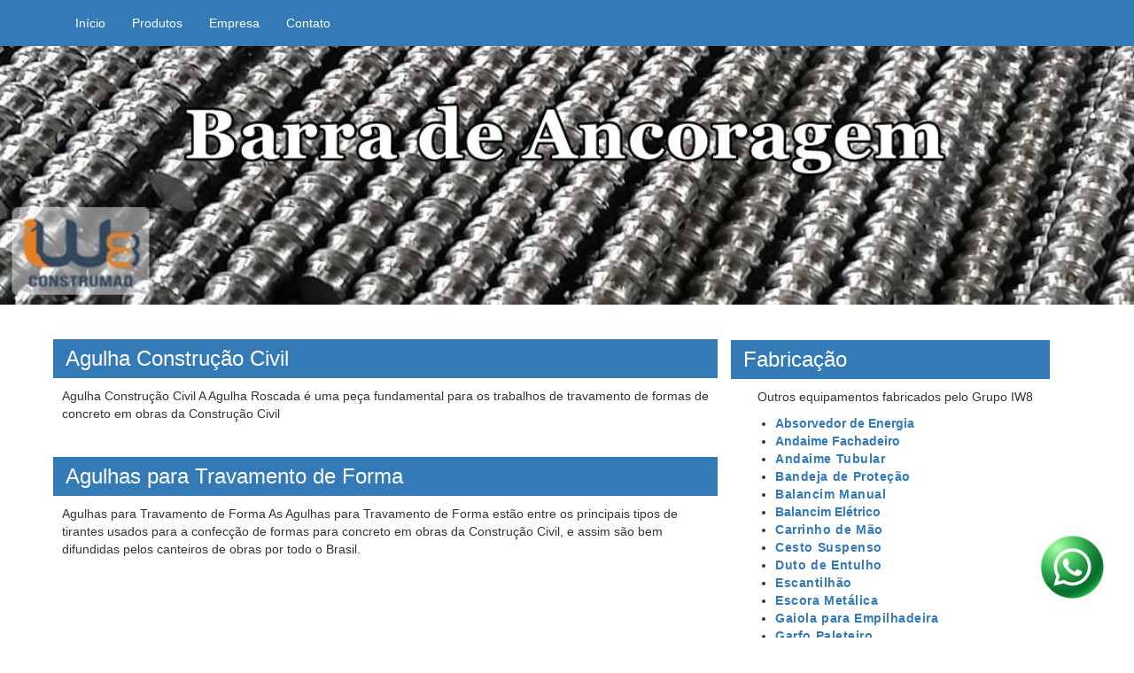

--- FILE ---
content_type: text/html; charset=UTF-8
request_url: https://www.barradeancoragem.com.br/tag/ancoragem-construcao-civil/
body_size: 13604
content:
<!DOCTYPE html>
<html lang="pt-BR">
<head>
<meta charset="UTF-8" />
<meta http-equiv="X-UA-Compatible" content="IE=edge" />
<meta name="viewport" content="width=device-width, initial-scale=1" />
<link rel="profile" href="https://gmpg.org/xfn/11" />
<style type="text/css">
.seopress-load-icon
{
position: fixed;
left: 0px;
top: 0px;
width: 100%;
height: 100%;
z-index: 9999999;
background: url( "https://www.barradeancoragem.com.br/wp-content/themes/seopress/images/Preloader_2.gif" ) center no-repeat #fff;
}
</style>
<meta name='robots' content='index, follow, max-image-preview:large, max-snippet:-1, max-video-preview:-1' />
<style>img:is([sizes="auto" i], [sizes^="auto," i]) { contain-intrinsic-size: 3000px 1500px }</style>
<!-- This site is optimized with the Yoast SEO plugin v26.8 - https://yoast.com/product/yoast-seo-wordpress/ -->
<title>Arquivo de Ancoragem Construção Civil - Barra de Ancoragem 5/8 para Construção Civil</title>
<link rel="canonical" href="https://www.barradeancoragem.com.br/tag/ancoragem-construcao-civil/" />
<meta property="og:locale" content="pt_BR" />
<meta property="og:type" content="article" />
<meta property="og:title" content="Arquivo de Ancoragem Construção Civil - Barra de Ancoragem 5/8 para Construção Civil" />
<meta property="og:url" content="https://www.barradeancoragem.com.br/tag/ancoragem-construcao-civil/" />
<meta property="og:site_name" content="Barra de Ancoragem 5/8 para Construção Civil" />
<meta name="twitter:card" content="summary_large_image" />
<meta name="twitter:site" content="@grupo_iw8" />
<script type="application/ld+json" class="yoast-schema-graph">{"@context":"https://schema.org","@graph":[{"@type":"CollectionPage","@id":"https://www.barradeancoragem.com.br/tag/ancoragem-construcao-civil/","url":"https://www.barradeancoragem.com.br/tag/ancoragem-construcao-civil/","name":"Arquivo de Ancoragem Construção Civil - Barra de Ancoragem 5/8 para Construção Civil","isPartOf":{"@id":"https://www.barradeancoragem.com.br/#website"},"breadcrumb":{"@id":"https://www.barradeancoragem.com.br/tag/ancoragem-construcao-civil/#breadcrumb"},"inLanguage":"pt-BR"},{"@type":"BreadcrumbList","@id":"https://www.barradeancoragem.com.br/tag/ancoragem-construcao-civil/#breadcrumb","itemListElement":[{"@type":"ListItem","position":1,"name":"Início","item":"https://www.barradeancoragem.com.br/"},{"@type":"ListItem","position":2,"name":"Ancoragem Construção Civil"}]},{"@type":"WebSite","@id":"https://www.barradeancoragem.com.br/#website","url":"https://www.barradeancoragem.com.br/","name":"Barra de Ancoragem 5/8 para Construção Civil","description":"Fabricação e Venda de Barra de Ancoragem para Travamento de Formas em Obras da Construção Civil","potentialAction":[{"@type":"SearchAction","target":{"@type":"EntryPoint","urlTemplate":"https://www.barradeancoragem.com.br/?s={search_term_string}"},"query-input":{"@type":"PropertyValueSpecification","valueRequired":true,"valueName":"search_term_string"}}],"inLanguage":"pt-BR"}]}</script>
<!-- / Yoast SEO plugin. -->
<link rel='dns-prefetch' href='//ajax.googleapis.com' />
<link rel='dns-prefetch' href='//fonts.googleapis.com' />
<link rel="alternate" type="application/rss+xml" title="Feed para Barra de Ancoragem 5/8 para Construção Civil &raquo;" href="https://www.barradeancoragem.com.br/feed/" />
<link rel="alternate" type="application/rss+xml" title="Feed de comentários para Barra de Ancoragem 5/8 para Construção Civil &raquo;" href="https://www.barradeancoragem.com.br/comments/feed/" />
<link rel="alternate" type="application/rss+xml" title="Feed de tag para Barra de Ancoragem 5/8 para Construção Civil &raquo; Ancoragem Construção Civil" href="https://www.barradeancoragem.com.br/tag/ancoragem-construcao-civil/feed/" />
<!-- This site uses the Google Analytics by MonsterInsights plugin v9.11.1 - Using Analytics tracking - https://www.monsterinsights.com/ -->
<script src="//www.googletagmanager.com/gtag/js?id=G-XCXDSR5LH1"  data-cfasync="false" data-wpfc-render="false" type="text/javascript" async></script>
<script data-cfasync="false" data-wpfc-render="false" type="text/javascript">
var mi_version = '9.11.1';
var mi_track_user = true;
var mi_no_track_reason = '';
var MonsterInsightsDefaultLocations = {"page_location":"https:\/\/www.barradeancoragem.com.br\/tag\/ancoragem-construcao-civil\/"};
if ( typeof MonsterInsightsPrivacyGuardFilter === 'function' ) {
var MonsterInsightsLocations = (typeof MonsterInsightsExcludeQuery === 'object') ? MonsterInsightsPrivacyGuardFilter( MonsterInsightsExcludeQuery ) : MonsterInsightsPrivacyGuardFilter( MonsterInsightsDefaultLocations );
} else {
var MonsterInsightsLocations = (typeof MonsterInsightsExcludeQuery === 'object') ? MonsterInsightsExcludeQuery : MonsterInsightsDefaultLocations;
}
var disableStrs = [
'ga-disable-G-XCXDSR5LH1',
];
/* Function to detect opted out users */
function __gtagTrackerIsOptedOut() {
for (var index = 0; index < disableStrs.length; index++) {
if (document.cookie.indexOf(disableStrs[index] + '=true') > -1) {
return true;
}
}
return false;
}
/* Disable tracking if the opt-out cookie exists. */
if (__gtagTrackerIsOptedOut()) {
for (var index = 0; index < disableStrs.length; index++) {
window[disableStrs[index]] = true;
}
}
/* Opt-out function */
function __gtagTrackerOptout() {
for (var index = 0; index < disableStrs.length; index++) {
document.cookie = disableStrs[index] + '=true; expires=Thu, 31 Dec 2099 23:59:59 UTC; path=/';
window[disableStrs[index]] = true;
}
}
if ('undefined' === typeof gaOptout) {
function gaOptout() {
__gtagTrackerOptout();
}
}
window.dataLayer = window.dataLayer || [];
window.MonsterInsightsDualTracker = {
helpers: {},
trackers: {},
};
if (mi_track_user) {
function __gtagDataLayer() {
dataLayer.push(arguments);
}
function __gtagTracker(type, name, parameters) {
if (!parameters) {
parameters = {};
}
if (parameters.send_to) {
__gtagDataLayer.apply(null, arguments);
return;
}
if (type === 'event') {
parameters.send_to = monsterinsights_frontend.v4_id;
var hookName = name;
if (typeof parameters['event_category'] !== 'undefined') {
hookName = parameters['event_category'] + ':' + name;
}
if (typeof MonsterInsightsDualTracker.trackers[hookName] !== 'undefined') {
MonsterInsightsDualTracker.trackers[hookName](parameters);
} else {
__gtagDataLayer('event', name, parameters);
}
} else {
__gtagDataLayer.apply(null, arguments);
}
}
__gtagTracker('js', new Date());
__gtagTracker('set', {
'developer_id.dZGIzZG': true,
});
if ( MonsterInsightsLocations.page_location ) {
__gtagTracker('set', MonsterInsightsLocations);
}
__gtagTracker('config', 'G-XCXDSR5LH1', {"forceSSL":"true","link_attribution":"true"} );
window.gtag = __gtagTracker;										(function () {
/* https://developers.google.com/analytics/devguides/collection/analyticsjs/ */
/* ga and __gaTracker compatibility shim. */
var noopfn = function () {
return null;
};
var newtracker = function () {
return new Tracker();
};
var Tracker = function () {
return null;
};
var p = Tracker.prototype;
p.get = noopfn;
p.set = noopfn;
p.send = function () {
var args = Array.prototype.slice.call(arguments);
args.unshift('send');
__gaTracker.apply(null, args);
};
var __gaTracker = function () {
var len = arguments.length;
if (len === 0) {
return;
}
var f = arguments[len - 1];
if (typeof f !== 'object' || f === null || typeof f.hitCallback !== 'function') {
if ('send' === arguments[0]) {
var hitConverted, hitObject = false, action;
if ('event' === arguments[1]) {
if ('undefined' !== typeof arguments[3]) {
hitObject = {
'eventAction': arguments[3],
'eventCategory': arguments[2],
'eventLabel': arguments[4],
'value': arguments[5] ? arguments[5] : 1,
}
}
}
if ('pageview' === arguments[1]) {
if ('undefined' !== typeof arguments[2]) {
hitObject = {
'eventAction': 'page_view',
'page_path': arguments[2],
}
}
}
if (typeof arguments[2] === 'object') {
hitObject = arguments[2];
}
if (typeof arguments[5] === 'object') {
Object.assign(hitObject, arguments[5]);
}
if ('undefined' !== typeof arguments[1].hitType) {
hitObject = arguments[1];
if ('pageview' === hitObject.hitType) {
hitObject.eventAction = 'page_view';
}
}
if (hitObject) {
action = 'timing' === arguments[1].hitType ? 'timing_complete' : hitObject.eventAction;
hitConverted = mapArgs(hitObject);
__gtagTracker('event', action, hitConverted);
}
}
return;
}
function mapArgs(args) {
var arg, hit = {};
var gaMap = {
'eventCategory': 'event_category',
'eventAction': 'event_action',
'eventLabel': 'event_label',
'eventValue': 'event_value',
'nonInteraction': 'non_interaction',
'timingCategory': 'event_category',
'timingVar': 'name',
'timingValue': 'value',
'timingLabel': 'event_label',
'page': 'page_path',
'location': 'page_location',
'title': 'page_title',
'referrer' : 'page_referrer',
};
for (arg in args) {
if (!(!args.hasOwnProperty(arg) || !gaMap.hasOwnProperty(arg))) {
hit[gaMap[arg]] = args[arg];
} else {
hit[arg] = args[arg];
}
}
return hit;
}
try {
f.hitCallback();
} catch (ex) {
}
};
__gaTracker.create = newtracker;
__gaTracker.getByName = newtracker;
__gaTracker.getAll = function () {
return [];
};
__gaTracker.remove = noopfn;
__gaTracker.loaded = true;
window['__gaTracker'] = __gaTracker;
})();
} else {
console.log("");
(function () {
function __gtagTracker() {
return null;
}
window['__gtagTracker'] = __gtagTracker;
window['gtag'] = __gtagTracker;
})();
}
</script>
<!-- / Google Analytics by MonsterInsights -->
<!-- <link rel='stylesheet' id='wp-block-library-css' href='https://www.barradeancoragem.com.br/wp-includes/css/dist/block-library/style.min.css?ver=55ddcb3c07ec23fd0cda63baa16f40cd' type='text/css' media='all' /> -->
<link rel="stylesheet" type="text/css" href="//www.barradeancoragem.com.br/wp-content/cache/wpfc-minified/8apvyl11/7edn.css" media="all"/>
<style id='classic-theme-styles-inline-css' type='text/css'>
/*! This file is auto-generated */
.wp-block-button__link{color:#fff;background-color:#32373c;border-radius:9999px;box-shadow:none;text-decoration:none;padding:calc(.667em + 2px) calc(1.333em + 2px);font-size:1.125em}.wp-block-file__button{background:#32373c;color:#fff;text-decoration:none}
</style>
<style id='global-styles-inline-css' type='text/css'>
:root{--wp--preset--aspect-ratio--square: 1;--wp--preset--aspect-ratio--4-3: 4/3;--wp--preset--aspect-ratio--3-4: 3/4;--wp--preset--aspect-ratio--3-2: 3/2;--wp--preset--aspect-ratio--2-3: 2/3;--wp--preset--aspect-ratio--16-9: 16/9;--wp--preset--aspect-ratio--9-16: 9/16;--wp--preset--color--black: #000000;--wp--preset--color--cyan-bluish-gray: #abb8c3;--wp--preset--color--white: #ffffff;--wp--preset--color--pale-pink: #f78da7;--wp--preset--color--vivid-red: #cf2e2e;--wp--preset--color--luminous-vivid-orange: #ff6900;--wp--preset--color--luminous-vivid-amber: #fcb900;--wp--preset--color--light-green-cyan: #7bdcb5;--wp--preset--color--vivid-green-cyan: #00d084;--wp--preset--color--pale-cyan-blue: #8ed1fc;--wp--preset--color--vivid-cyan-blue: #0693e3;--wp--preset--color--vivid-purple: #9b51e0;--wp--preset--gradient--vivid-cyan-blue-to-vivid-purple: linear-gradient(135deg,rgba(6,147,227,1) 0%,rgb(155,81,224) 100%);--wp--preset--gradient--light-green-cyan-to-vivid-green-cyan: linear-gradient(135deg,rgb(122,220,180) 0%,rgb(0,208,130) 100%);--wp--preset--gradient--luminous-vivid-amber-to-luminous-vivid-orange: linear-gradient(135deg,rgba(252,185,0,1) 0%,rgba(255,105,0,1) 100%);--wp--preset--gradient--luminous-vivid-orange-to-vivid-red: linear-gradient(135deg,rgba(255,105,0,1) 0%,rgb(207,46,46) 100%);--wp--preset--gradient--very-light-gray-to-cyan-bluish-gray: linear-gradient(135deg,rgb(238,238,238) 0%,rgb(169,184,195) 100%);--wp--preset--gradient--cool-to-warm-spectrum: linear-gradient(135deg,rgb(74,234,220) 0%,rgb(151,120,209) 20%,rgb(207,42,186) 40%,rgb(238,44,130) 60%,rgb(251,105,98) 80%,rgb(254,248,76) 100%);--wp--preset--gradient--blush-light-purple: linear-gradient(135deg,rgb(255,206,236) 0%,rgb(152,150,240) 100%);--wp--preset--gradient--blush-bordeaux: linear-gradient(135deg,rgb(254,205,165) 0%,rgb(254,45,45) 50%,rgb(107,0,62) 100%);--wp--preset--gradient--luminous-dusk: linear-gradient(135deg,rgb(255,203,112) 0%,rgb(199,81,192) 50%,rgb(65,88,208) 100%);--wp--preset--gradient--pale-ocean: linear-gradient(135deg,rgb(255,245,203) 0%,rgb(182,227,212) 50%,rgb(51,167,181) 100%);--wp--preset--gradient--electric-grass: linear-gradient(135deg,rgb(202,248,128) 0%,rgb(113,206,126) 100%);--wp--preset--gradient--midnight: linear-gradient(135deg,rgb(2,3,129) 0%,rgb(40,116,252) 100%);--wp--preset--font-size--small: 13px;--wp--preset--font-size--medium: 20px;--wp--preset--font-size--large: 36px;--wp--preset--font-size--x-large: 42px;--wp--preset--spacing--20: 0.44rem;--wp--preset--spacing--30: 0.67rem;--wp--preset--spacing--40: 1rem;--wp--preset--spacing--50: 1.5rem;--wp--preset--spacing--60: 2.25rem;--wp--preset--spacing--70: 3.38rem;--wp--preset--spacing--80: 5.06rem;--wp--preset--shadow--natural: 6px 6px 9px rgba(0, 0, 0, 0.2);--wp--preset--shadow--deep: 12px 12px 50px rgba(0, 0, 0, 0.4);--wp--preset--shadow--sharp: 6px 6px 0px rgba(0, 0, 0, 0.2);--wp--preset--shadow--outlined: 6px 6px 0px -3px rgba(255, 255, 255, 1), 6px 6px rgba(0, 0, 0, 1);--wp--preset--shadow--crisp: 6px 6px 0px rgba(0, 0, 0, 1);}:where(.is-layout-flex){gap: 0.5em;}:where(.is-layout-grid){gap: 0.5em;}body .is-layout-flex{display: flex;}.is-layout-flex{flex-wrap: wrap;align-items: center;}.is-layout-flex > :is(*, div){margin: 0;}body .is-layout-grid{display: grid;}.is-layout-grid > :is(*, div){margin: 0;}:where(.wp-block-columns.is-layout-flex){gap: 2em;}:where(.wp-block-columns.is-layout-grid){gap: 2em;}:where(.wp-block-post-template.is-layout-flex){gap: 1.25em;}:where(.wp-block-post-template.is-layout-grid){gap: 1.25em;}.has-black-color{color: var(--wp--preset--color--black) !important;}.has-cyan-bluish-gray-color{color: var(--wp--preset--color--cyan-bluish-gray) !important;}.has-white-color{color: var(--wp--preset--color--white) !important;}.has-pale-pink-color{color: var(--wp--preset--color--pale-pink) !important;}.has-vivid-red-color{color: var(--wp--preset--color--vivid-red) !important;}.has-luminous-vivid-orange-color{color: var(--wp--preset--color--luminous-vivid-orange) !important;}.has-luminous-vivid-amber-color{color: var(--wp--preset--color--luminous-vivid-amber) !important;}.has-light-green-cyan-color{color: var(--wp--preset--color--light-green-cyan) !important;}.has-vivid-green-cyan-color{color: var(--wp--preset--color--vivid-green-cyan) !important;}.has-pale-cyan-blue-color{color: var(--wp--preset--color--pale-cyan-blue) !important;}.has-vivid-cyan-blue-color{color: var(--wp--preset--color--vivid-cyan-blue) !important;}.has-vivid-purple-color{color: var(--wp--preset--color--vivid-purple) !important;}.has-black-background-color{background-color: var(--wp--preset--color--black) !important;}.has-cyan-bluish-gray-background-color{background-color: var(--wp--preset--color--cyan-bluish-gray) !important;}.has-white-background-color{background-color: var(--wp--preset--color--white) !important;}.has-pale-pink-background-color{background-color: var(--wp--preset--color--pale-pink) !important;}.has-vivid-red-background-color{background-color: var(--wp--preset--color--vivid-red) !important;}.has-luminous-vivid-orange-background-color{background-color: var(--wp--preset--color--luminous-vivid-orange) !important;}.has-luminous-vivid-amber-background-color{background-color: var(--wp--preset--color--luminous-vivid-amber) !important;}.has-light-green-cyan-background-color{background-color: var(--wp--preset--color--light-green-cyan) !important;}.has-vivid-green-cyan-background-color{background-color: var(--wp--preset--color--vivid-green-cyan) !important;}.has-pale-cyan-blue-background-color{background-color: var(--wp--preset--color--pale-cyan-blue) !important;}.has-vivid-cyan-blue-background-color{background-color: var(--wp--preset--color--vivid-cyan-blue) !important;}.has-vivid-purple-background-color{background-color: var(--wp--preset--color--vivid-purple) !important;}.has-black-border-color{border-color: var(--wp--preset--color--black) !important;}.has-cyan-bluish-gray-border-color{border-color: var(--wp--preset--color--cyan-bluish-gray) !important;}.has-white-border-color{border-color: var(--wp--preset--color--white) !important;}.has-pale-pink-border-color{border-color: var(--wp--preset--color--pale-pink) !important;}.has-vivid-red-border-color{border-color: var(--wp--preset--color--vivid-red) !important;}.has-luminous-vivid-orange-border-color{border-color: var(--wp--preset--color--luminous-vivid-orange) !important;}.has-luminous-vivid-amber-border-color{border-color: var(--wp--preset--color--luminous-vivid-amber) !important;}.has-light-green-cyan-border-color{border-color: var(--wp--preset--color--light-green-cyan) !important;}.has-vivid-green-cyan-border-color{border-color: var(--wp--preset--color--vivid-green-cyan) !important;}.has-pale-cyan-blue-border-color{border-color: var(--wp--preset--color--pale-cyan-blue) !important;}.has-vivid-cyan-blue-border-color{border-color: var(--wp--preset--color--vivid-cyan-blue) !important;}.has-vivid-purple-border-color{border-color: var(--wp--preset--color--vivid-purple) !important;}.has-vivid-cyan-blue-to-vivid-purple-gradient-background{background: var(--wp--preset--gradient--vivid-cyan-blue-to-vivid-purple) !important;}.has-light-green-cyan-to-vivid-green-cyan-gradient-background{background: var(--wp--preset--gradient--light-green-cyan-to-vivid-green-cyan) !important;}.has-luminous-vivid-amber-to-luminous-vivid-orange-gradient-background{background: var(--wp--preset--gradient--luminous-vivid-amber-to-luminous-vivid-orange) !important;}.has-luminous-vivid-orange-to-vivid-red-gradient-background{background: var(--wp--preset--gradient--luminous-vivid-orange-to-vivid-red) !important;}.has-very-light-gray-to-cyan-bluish-gray-gradient-background{background: var(--wp--preset--gradient--very-light-gray-to-cyan-bluish-gray) !important;}.has-cool-to-warm-spectrum-gradient-background{background: var(--wp--preset--gradient--cool-to-warm-spectrum) !important;}.has-blush-light-purple-gradient-background{background: var(--wp--preset--gradient--blush-light-purple) !important;}.has-blush-bordeaux-gradient-background{background: var(--wp--preset--gradient--blush-bordeaux) !important;}.has-luminous-dusk-gradient-background{background: var(--wp--preset--gradient--luminous-dusk) !important;}.has-pale-ocean-gradient-background{background: var(--wp--preset--gradient--pale-ocean) !important;}.has-electric-grass-gradient-background{background: var(--wp--preset--gradient--electric-grass) !important;}.has-midnight-gradient-background{background: var(--wp--preset--gradient--midnight) !important;}.has-small-font-size{font-size: var(--wp--preset--font-size--small) !important;}.has-medium-font-size{font-size: var(--wp--preset--font-size--medium) !important;}.has-large-font-size{font-size: var(--wp--preset--font-size--large) !important;}.has-x-large-font-size{font-size: var(--wp--preset--font-size--x-large) !important;}
:where(.wp-block-post-template.is-layout-flex){gap: 1.25em;}:where(.wp-block-post-template.is-layout-grid){gap: 1.25em;}
:where(.wp-block-columns.is-layout-flex){gap: 2em;}:where(.wp-block-columns.is-layout-grid){gap: 2em;}
:root :where(.wp-block-pullquote){font-size: 1.5em;line-height: 1.6;}
</style>
<!-- <link rel='stylesheet' id='contact-form-7-css' href='https://www.barradeancoragem.com.br/wp-content/plugins/contact-form-7/includes/css/styles.css?ver=6.1.4' type='text/css' media='all' /> -->
<!-- <link rel='stylesheet' id='bootstrap-css' href='https://www.barradeancoragem.com.br/wp-content/themes/seopress/css/bootstrap.css?ver=3.3.6' type='text/css' media='all' /> -->
<!-- <link rel='stylesheet' id='font-awesome-css' href='https://www.barradeancoragem.com.br/wp-content/themes/seopress/css/font-awesome.css?ver=4.7.0' type='text/css' media='all' /> -->
<!-- <link rel='stylesheet' id='seopress-style-default-css' href='https://www.barradeancoragem.com.br/wp-content/themes/seopress-child/style.css?ver=1.5.5' type='text/css' media='all' /> -->
<!-- <link rel='stylesheet' id='seopress-style-core-css' href='https://www.barradeancoragem.com.br/wp-content/themes/seopress/css/style.css?ver=1.5.5' type='text/css' media='all' /> -->
<link rel="stylesheet" type="text/css" href="//www.barradeancoragem.com.br/wp-content/cache/wpfc-minified/jqccxfrl/7g7p.css" media="all"/>
<style id='seopress-style-core-inline-css' type='text/css'>
@media (min-width: 768px) {
.woocommerce ul.products li.product, .woocommerce-page ul.products li.product {
width: 22%;
}
}
</style>
<!-- <link rel='stylesheet' id='seopress-style-woo-css' href='https://www.barradeancoragem.com.br/wp-content/themes/seopress/css/woo-css.css?ver=1.5.5' type='text/css' media='all' /> -->
<link rel="stylesheet" type="text/css" href="//www.barradeancoragem.com.br/wp-content/cache/wpfc-minified/97nq6j92/7edn.css" media="all"/>
<style id='seopress-custom-css-inline-css' type='text/css'>
body {font-family: -apple-system, BlinkMacSystemFont, &quot;Segoe UI&quot;, Roboto, Oxygen-Sans, Ubuntu, Cantarell, &quot;Helvetica Neue&quot;, sans-serif, ;variant: regular;font-weight: 400;font-style: normal;subsets: ;}body h1, .h1 {font-family: Arvo;variant: regular;font-size: 22px;line-height: 1.1;letter-spacing: 0;text-transform: uppercase;font-weight: 400;font-style: normal;}
</style>
<link crossorigin="anonymous" rel='stylesheet' id='kirki_google_fonts-css' href='https://fonts.googleapis.com/css?family=Arvo%3Aregular%7CArsenal%3Aregular%7CFauna+One%3Aregular%7CRajdhani%3A500&#038;subset&#038;display=swap&#038;ver=3.0.15' type='text/css' media='all' />
<link rel='stylesheet' id='kirki-styles-seopress_config-css' href='https://www.barradeancoragem.com.br/wp-content/themes/seopress/inc/kirki/kirki/assets/css/kirki-styles.css?ver=3.0.15' type='text/css' media='all' />
<style id='kirki-styles-seopress_config-inline-css' type='text/css'>
.custom-logo{width:360px;}body a, .woocommerce .woocommerce-breadcrumb a, .woocommerce .star-rating span{color:#337ab7;}.widget_sidebar_main ul li::before{color:#337ab7;}.navigation.pagination .nav-links .page-numbers, .navigation.pagination .nav-links .page-numbers:last-child{border-color:#337ab7;}body a:hover, .woocommerce .woocommerce-breadcrumb a:hover{color:#23527c;}.widget_sidebar_main ul li:hover::before{color:#23527c;}
</style>
<style id='rocket-lazyload-inline-css' type='text/css'>
.rll-youtube-player{position:relative;padding-bottom:56.23%;height:0;overflow:hidden;max-width:100%;}.rll-youtube-player:focus-within{outline: 2px solid currentColor;outline-offset: 5px;}.rll-youtube-player iframe{position:absolute;top:0;left:0;width:100%;height:100%;z-index:100;background:0 0}.rll-youtube-player img{bottom:0;display:block;left:0;margin:auto;max-width:100%;width:100%;position:absolute;right:0;top:0;border:none;height:auto;-webkit-transition:.4s all;-moz-transition:.4s all;transition:.4s all}.rll-youtube-player img:hover{-webkit-filter:brightness(75%)}.rll-youtube-player .play{height:100%;width:100%;left:0;top:0;position:absolute;background:url(https://www.barradeancoragem.com.br/wp-content/plugins/rocket-lazy-load/assets/img/youtube.png) no-repeat center;background-color: transparent !important;cursor:pointer;border:none;}
</style>
<script src='//www.barradeancoragem.com.br/wp-content/cache/wpfc-minified/7j9ouw9n/7edn.js' type="text/javascript"></script>
<!-- <script type="text/javascript" src="https://www.barradeancoragem.com.br/wp-content/plugins/google-analytics-for-wordpress/assets/js/frontend-gtag.min.js?ver=9.11.1" id="monsterinsights-frontend-script-js" async="async" data-wp-strategy="async"></script> -->
<script data-cfasync="false" data-wpfc-render="false" type="text/javascript" id='monsterinsights-frontend-script-js-extra'>/* <![CDATA[ */
var monsterinsights_frontend = {"js_events_tracking":"true","download_extensions":"doc,pdf,ppt,zip,xls,docx,pptx,xlsx","inbound_paths":"[{\"path\":\"\\\/go\\\/\",\"label\":\"affiliate\"},{\"path\":\"\\\/recommend\\\/\",\"label\":\"affiliate\"}]","home_url":"https:\/\/www.barradeancoragem.com.br","hash_tracking":"false","v4_id":"G-XCXDSR5LH1"};/* ]]> */
</script>
<script src='//www.barradeancoragem.com.br/wp-content/cache/wpfc-minified/euqa7zm2/h67xg.js' type="text/javascript"></script>
<!-- <script type="text/javascript" src="https://www.barradeancoragem.com.br/wp-includes/js/tinymce/tinymce.min.js?ver=49110-20250317" id="wp-tinymce-root-js"></script> -->
<!-- <script type="text/javascript" src="https://www.barradeancoragem.com.br/wp-includes/js/tinymce/plugins/compat3x/plugin.min.js?ver=49110-20250317" id="wp-tinymce-js"></script> -->
<script type="text/javascript" src="https://ajax.googleapis.com/ajax/libs/jquery/2.2.4/jquery.min.js?ver=2.2.4" id="jquery-js"></script>
<!--[if lt IE 9]>
<script type="text/javascript" src="https://www.barradeancoragem.com.br/wp-content/themes/seopress/js/html5shiv.js?ver=3.7.3" id="html5shiv-js"></script>
<![endif]-->
<!--[if lt IE 9]>
<script type="text/javascript" src="https://www.barradeancoragem.com.br/wp-content/themes/seopress/js/respond.js?ver=1.5.5" id="respond-js"></script>
<![endif]-->
<link rel="https://api.w.org/" href="https://www.barradeancoragem.com.br/wp-json/" /><link rel="alternate" title="JSON" type="application/json" href="https://www.barradeancoragem.com.br/wp-json/wp/v2/tags/47" /><!-- Não existe versão amphtml disponível para essa URL. --><link rel="icon" href="https://www.barradeancoragem.com.br/wp-content/uploads/2017/03/favicon.png" sizes="32x32" />
<link rel="icon" href="https://www.barradeancoragem.com.br/wp-content/uploads/2017/03/favicon.png" sizes="192x192" />
<link rel="apple-touch-icon" href="https://www.barradeancoragem.com.br/wp-content/uploads/2017/03/favicon.png" />
<meta name="msapplication-TileImage" content="https://www.barradeancoragem.com.br/wp-content/uploads/2017/03/favicon.png" />
<style type="text/css" id="wp-custom-css">
@media screen and (min-width:700px) and (max-width:1899px){
.whats_float{width:0;height: 0;display: none;opacity: 0;}
.float{width:0;	height: 0;display: none;opacity: 0;}
}
@media screen and (min-width:1900px){
.whats_float{width:0;height: 0;display: none;opacity: 0;}
.float{	width:0; height: 0;display: none;opacity: 0;}
}
@media screen and (max-width:699px){
.whats_float{right:25px; position:fixed; width:90px; height:85px; bottom:40px; background-color:transparent; border:none; text-align:center; z-index:100000000;opacity: 1;}
.float{right:10px; position:fixed; width:90px; height:85px; bottom:40px; text-align:center;font-size:30px; z-index:100000000; opacity: 1;}
}		</style>
<noscript><style id="rocket-lazyload-nojs-css">.rll-youtube-player, [data-lazy-src]{display:none !important;}</style></noscript><style>@import url("https://www.iw8.com.br/css/boton-whats-float.css");</style>
</head>
<a class="skip-link screen-reader-text" href="#content">Saltar para o conteúdo</a>
<body data-rsssl=1 itemscope itemtype="http://schema.org/WebPage" class="archive tag tag-ancoragem-construcao-civil tag-47 wp-theme-seopress wp-child-theme-seopress-child">
<!-- Loader icon -->
<script type="application/ld+json">
{
"@context" : "http://schema.org",
"@type" : "Organization",
"name" : "Barra de Ancoragem - Grupo IW8",
"url" : "https://www.barradeancoragem.com.br/",
"sameAs" : [
"https://twitter.com/grupo_iw8",
"http://www.facebook.com/IW8.Equipamentos"
],
"address": {
"@type": "PostalAddress",
"streetAddress": "João Gualberto Soares 970 Ingleses Florianópolis",
"addressRegion": "SC",
"postalCode": "88058300",
"addressCountry": "BR"
}
}
</script>
<!-- Loader icon Ends -->
<div class="container-fluid headermain pdt15 pdb15 clearfix">
<div class="container">
<div class="row">
<div class="col-md-4" >
<a href='https://www.barradeancoragem.com.br/' rel='home' ><h3>Barra de Ancoragem 5/8 para Construção Civil</h3><p>Fabricação e Venda de Barra de Ancoragem para Travamento de Formas em Obras da Construção Civil</p></a>				</div>
<div class="col-md-8">
<div id="text-9" class="widgets_header fl_right_header_spsl clearboth widget_text">Sobre este site			<div class="textwidget">Este pode ser um bom local para se introduzir a si mesmo e ao seu site ou incluir alguns créditos.</div>
</div><div id="search-4" class="widgets_header fl_right_header_spsl clearboth widget_search">Pesquisar<form class="form-inline" method="get" action="https://www.barradeancoragem.com.br/" >
<div class="form-group">
<input type="text" name="s" class="form-control mr5" id="terms" placeholder="Keywords" value="" />
<button type="submit" class="seopressbtn">Search &raquo;</button>
</div>
</form></div>				</div>
</div>
</div>
</div>
<div id="navbarouter">
<nav id="navbar" class="navbar navbar-default">
<div class="container">
<div class="navbar-header">
<button type="button" class="navbar-toggle" data-toggle="collapse" data-target="#bs-example-navbar-collapse-1">
<span class="sr-only">Toggle navigation</span>
<span class="icon-bar"></span>
<span class="icon-bar"></span>
<span class="icon-bar"></span>
</button>
</div>
<div id="bs-example-navbar-collapse-1" class="collapse navbar-collapse"><ul id="primary-menu" class="nav navbar-nav"><li id="menu-item-77" class="menu-item menu-item-type-custom menu-item-object-custom menu-item-home menu-item-77"><a title="Início" href="https://www.barradeancoragem.com.br">Início</a></li>
<li id="menu-item-1065" class="menu-item menu-item-type-post_type menu-item-object-page menu-item-1065"><a title="Produtos" href="https://www.barradeancoragem.com.br/produtos/">Produtos</a></li>
<li id="menu-item-706" class="menu-item menu-item-type-post_type menu-item-object-page menu-item-706"><a title="Empresa" href="https://www.barradeancoragem.com.br/empresa/">Empresa</a></li>
<li id="menu-item-80" class="menu-item menu-item-type-post_type menu-item-object-page menu-item-80"><a title="Contato" href="https://www.barradeancoragem.com.br/contato/">Contato</a></li>
</ul></div>
</div>
</nav>
</div>
<div class="container-fluid">
<div class="row">
<div class="alignc">
<img class="headerimg" src="data:image/svg+xml,%3Csvg%20xmlns='http://www.w3.org/2000/svg'%20viewBox='0%200%201140%20260'%3E%3C/svg%3E" height="260" width="1140" alt="Fabricação e Venda de Barra de Ancoragem para Travamento de Formas em Obras da Construção Civil" data-lazy-src="https://www.barradeancoragem.com.br/wp-content/uploads/2017/09/barra_ancoragem_iw8.jpg" /><noscript><img class="headerimg" src="https://www.barradeancoragem.com.br/wp-content/uploads/2017/09/barra_ancoragem_iw8.jpg" height="260" width="1140" alt="Fabricação e Venda de Barra de Ancoragem para Travamento de Formas em Obras da Construção Civil" /></noscript>
</div>
</div>
</div>
<!-- /#content-->
<a name="content"></a>
<div id="maincontainer" class="container-fluid mrt20 mrb20 clearfix"> <!-- start header div 1, will end in footer -->
<div class="container"> <!-- start header div 2, will end in footer -->
<div class="row"> <!-- start header div 3, will end in footer -->
<div class="col-md-8">
<div class="left-content" >
<div class="content-first">
<div class="content-second">
<h1 class="the-title">Tag Archives: Ancoragem Construção Civil</h1>
</div>
</div>
<div id="post-1335" class="clearfix postsloop post-1335 post type-post status-publish format-standard hentry category-produto tag-acessorios-para-formas-de-concreto tag-agulha-construcao-civil tag-agulha-de-forma-de-concreto tag-agulha-para-forma-de-concreto tag-ancoragem-construcao-civil tag-barra-roscada tag-conjunto-ancoragem tag-dispositivo-de-ancoragem tag-parafuso-5-8 tag-travamento-de-coluna" itemscope itemtype="http://schema.org/CreativeWork">
<div class="content-first">
<div class="content-second">
<h3 class="the-title" itemprop="headline"><a class="entry-title" rel="bookmark" href="https://www.barradeancoragem.com.br/agulha-construcao-civil/" title="Agulha Construção Civil" >Agulha Construção Civil</a></h3>
</div>
<div class="content-third">
<div class="entry-content" itemprop="text">
<p>Agulha Construção Civil A Agulha Roscada é uma peça fundamental para os trabalhos de travamento de formas de concreto em obras da Construção Civil</p>
</div>
</div>
</div>
</div>
<div id="post-1153" class="clearfix postsloop post-1153 post type-post status-publish format-standard hentry category-produto tag-acessorios-para-protensao tag-agulha-de-forma-de-concreto tag-ancoragem-construcao-civil tag-barra-de-ancoragem tag-barra-roscada tag-dispositivo-de-ancoragem tag-parafuso-5-8 tag-parafusos-de-ancoragem tag-tipos-de-tirantes tag-travamento-de-pilares" itemscope itemtype="http://schema.org/CreativeWork">
<div class="content-first">
<div class="content-second">
<h3 class="the-title" itemprop="headline"><a class="entry-title" rel="bookmark" href="https://www.barradeancoragem.com.br/agulhas-para-travamento-de-forma/" title="Agulhas para Travamento de Forma" >Agulhas para Travamento de Forma</a></h3>
</div>
<div class="content-third">
<div class="entry-content" itemprop="text">
<p>Agulhas para Travamento de Forma As Agulhas para Travamento de Forma estão entre os principais tipos de tirantes usados para a confecção de formas para concreto em obras da Construção Civil, e assim são bem difundidas pelos canteiros de obras por todo o Brasil.</p>
</div>
</div>
</div>
</div>
</div>
</div>
<div class="col-md-4">
<div class="right-content" >
<div id="sow-editor-14" class="widget_sidebar_main clearfix widget_sow-editor"><div
class="so-widget-sow-editor so-widget-sow-editor-base"
><h3 class="right-widget-title">Fabricação</h3>
<div class="siteorigin-widget-tinymce textwidget">
<p align="center">Outros equipamentos fabricados pelo Grupo IW8</p>
<ul>
<li><a href="http://absorvedordeenergia.com.br/"><strong>Absorvedor de Energia</strong></a></li>
<li><strong><a href="https://goo.gl/C9AqQP" target="_blank" rel="noopener">Andaime Fachadeiro</a> </strong></li>
<li><strong style="letter-spacing: 0.5px; word-spacing: 0.5px;"><a href="https://goo.gl/BfEXPc" target="_blank" rel="noopener">Andaime Tubular</a></strong></li>
<li><strong style="letter-spacing: 0.5px; word-spacing: 0.5px;"><a href="https://goo.gl/KguB13" target="_blank" rel="noopener">Bandeja de Proteção</a></strong></li>
<li><strong style="letter-spacing: 0.5px; word-spacing: 0.5px;"><a href="https://goo.gl/BNEsoH" target="_blank" rel="noopener">Balancim Manual</a></strong></li>
<li><a href="http://balancimeletrico.ind.br/"><strong>Balancim Elétrico</strong></a></li>
<li><strong style="letter-spacing: 0.5px; word-spacing: 0.5px;"><a href="https://goo.gl/qvMikP" target="_blank" rel="noopener">Carrinho de Mão</a></strong></li>
<li><strong style="letter-spacing: 0.5px; word-spacing: 0.5px;"><a href="http://cestosuspenso.ind.br/">Cesto Suspenso</a></strong></li>
<li><strong style="letter-spacing: 0.5px; word-spacing: 0.5px;"><a href="http://dutodeentulho.com.br/" target="_blank" rel="noopener">Duto de Entulho</a></strong></li>
<li><strong style="letter-spacing: 0.5px; word-spacing: 0.5px;"><a href="https://goo.gl/jYdt86" target="_blank" rel="noopener">Escantilhão</a></strong></li>
<li><strong style="letter-spacing: 0.5px; word-spacing: 0.5px;"><a href="https://goo.gl/wMc6Xw" target="_blank" rel="noopener">Escora Metálica</a></strong></li>
<li><strong style="letter-spacing: 0.5px; word-spacing: 0.5px;"><a href="http://www.iw8.com.br/produtos/gaiola-para-empilhadeira.html" target="_blank" rel="noopener">Gaiola para Empilhadeira</a></strong></li>
<li><strong style="letter-spacing: 0.5px; word-spacing: 0.5px;"><a href="https://goo.gl/B4x7AY" target="_blank" rel="noopener">Garfo Paleteiro</a></strong></li>
<li><strong style="letter-spacing: 0.5px; word-spacing: 0.5px;"><a href="https://goo.gl/vRS3HN" target="_blank" rel="noopener">Girica</a></strong></li>
<li><strong style="letter-spacing: 0.5px; word-spacing: 0.5px;"><a href="https://goo.gl/K2aYIz" target="_blank" rel="noopener">Guincho de Coluna</a></strong></li>
<li><a href="http://gradedeisolamento.ind.br"><strong>Gradil de Isolamento</strong></a></li>
<li><a href="http://gradedecontencao.ind.br/"><strong>Grade de Contenção</strong></a></li>
<li><a href="http://gradesparaeventos.ind.br"><strong>Grades para Eventos</strong></a></li>
<li><a href="http://linhadevida.ind.br/"><strong style="letter-spacing: 0.5px; word-spacing: 0.5px;">Lin</strong><strong style="letter-spacing: 0.5px; word-spacing: 0.5px;">ha de Vida</strong></a></li>
<li><strong style="letter-spacing: 0.5px; word-spacing: 0.5px;"><a href="http://masseiraplastica.com.br/" target="_blank" rel="noopener">Masseira Plástica</a></strong></li>
<li><strong style="letter-spacing: 0.5px; word-spacing: 0.5px;"><a href="https://goo.gl/W0tCWd" target="_blank" rel="noopener">Mini Grua</a></strong></li>
<li><a href="http://porticorolante.com.br/"><strong>Pórtico Rolante</strong></a></li>
<li><strong style="letter-spacing: 0.5px; word-spacing: 0.5px;"><a href="https://goo.gl/XEcaaC" target="_blank" rel="noopener">Plataforma de Descarga</a></strong></li>
<li><strong style="letter-spacing: 0.5px; word-spacing: 0.5px;"><a href="https://goo.gl/4Cp9Mu" target="_blank" rel="noopener">Proteção de Periferia</a></strong></li>
<li><a href="http://ventiladorparedeindustrial.com.br/"><strong>Ventilador de Parede Industrial</strong></a></li>
</ul>
</div>
</div></div>	</div>
</div>	
</div> <!-- end header div 3 -->
</div> <!-- end header div 2 -->
</div> <!-- end header div 1 -->
<div class="container-fluid footer clearfix">
<div class="container">
<div class="row pdt10 pdb5">
<div class="col-md-12"><div id="siteorigin-panels-builder-2" class="widgets_footer clearfix widget_siteorigin-panels-builder"><div id="pl-w63a33db25bddd"  class="panel-layout" ><div id="pg-w63a33db25bddd-0"  class="panel-grid panel-no-style" ><div id="pgc-w63a33db25bddd-0-0"  class="panel-grid-cell" ><div id="panel-w63a33db25bddd-0-0-0" class="so-panel widget widget_nav_menu panel-first-child panel-last-child" data-index="0" ><h3 class="widget-title">Principal</h3><div class="menu-menu-1-container"><ul id="menu-menu-1" class="menu"><li id="menu-item-969" class="menu-item menu-item-type-post_type menu-item-object-page menu-item-home menu-item-969"><a href="https://www.barradeancoragem.com.br/">Home</a></li>
<li id="menu-item-1032" class="menu-item menu-item-type-post_type menu-item-object-page menu-item-1032"><a href="https://www.barradeancoragem.com.br/produtos/">Produtos</a></li>
<li id="menu-item-1031" class="menu-item menu-item-type-post_type menu-item-object-page menu-item-1031"><a href="https://www.barradeancoragem.com.br/galeria-de-imagens/">Galeria</a></li>
<li id="menu-item-1033" class="menu-item menu-item-type-post_type menu-item-object-page menu-item-1033"><a href="https://www.barradeancoragem.com.br/videos/">Vídeos</a></li>
</ul></div></div></div><div id="pgc-w63a33db25bddd-0-1"  class="panel-grid-cell" ><div id="panel-w63a33db25bddd-0-1-0" class="so-panel widget widget_nav_menu panel-first-child panel-last-child" data-index="1" ><h3 class="widget-title">Institucional</h3><div class="menu-menu-2-container"><ul id="menu-menu-2" class="menu"><li id="menu-item-1035" class="menu-item menu-item-type-post_type menu-item-object-page menu-item-1035"><a href="https://www.barradeancoragem.com.br/empresa/">Empresa</a></li>
<li id="menu-item-1036" class="menu-item menu-item-type-post_type menu-item-object-page menu-item-1036"><a href="https://www.barradeancoragem.com.br/localizacao/">Localização</a></li>
<li id="menu-item-1034" class="menu-item menu-item-type-post_type menu-item-object-page menu-item-1034"><a href="https://www.barradeancoragem.com.br/clientes/">Clientes</a></li>
<li id="menu-item-1037" class="menu-item menu-item-type-post_type menu-item-object-page menu-item-1037"><a href="https://www.barradeancoragem.com.br/midias-sociais/">Mídias Sociais</a></li>
</ul></div></div></div><div id="pgc-w63a33db25bddd-0-2"  class="panel-grid-cell" ><div id="panel-w63a33db25bddd-0-2-0" class="so-panel widget widget_nav_menu panel-first-child panel-last-child" data-index="2" ><h3 class="widget-title">Suporte</h3><div class="menu-menu-3-container"><ul id="menu-menu-3" class="menu"><li id="menu-item-1049" class="menu-item menu-item-type-post_type menu-item-object-page menu-item-1049"><a href="https://www.barradeancoragem.com.br/servicos/">Serviços</a></li>
<li id="menu-item-1046" class="menu-item menu-item-type-post_type menu-item-object-page menu-item-1046"><a href="https://www.barradeancoragem.com.br/assistencia-tecnica/">Assistência Técnica</a></li>
<li id="menu-item-1047" class="menu-item menu-item-type-post_type menu-item-object-page menu-item-1047"><a href="https://www.barradeancoragem.com.br/ouvidoria/">Ouvidoria</a></li>
<li id="menu-item-1048" class="menu-item menu-item-type-post_type menu-item-object-page menu-item-1048"><a href="https://www.barradeancoragem.com.br/politica-de-privacidade/">Política de Privacidade</a></li>
</ul></div></div></div><div id="pgc-w63a33db25bddd-0-3"  class="panel-grid-cell" ><div id="panel-w63a33db25bddd-0-3-0" class="so-panel widget widget_nav_menu panel-first-child panel-last-child" data-index="3" ><h3 class="widget-title">Informações</h3><div class="menu-menu-4-container"><ul id="menu-menu-4" class="menu"><li id="menu-item-1056" class="menu-item menu-item-type-post_type menu-item-object-page menu-item-1056"><a href="https://www.barradeancoragem.com.br/perguntas-frequentes/">Perguntas Frequentes</a></li>
<li id="menu-item-1054" class="menu-item menu-item-type-post_type menu-item-object-page current_page_parent menu-item-1054"><a href="https://www.barradeancoragem.com.br/blog/">Blog</a></li>
<li id="menu-item-1055" class="menu-item menu-item-type-post_type menu-item-object-page menu-item-1055"><a href="https://www.barradeancoragem.com.br/contato/">Contato</a></li>
<li id="menu-item-1091" class="menu-item menu-item-type-post_type menu-item-object-page menu-item-1091"><a href="https://www.barradeancoragem.com.br/sitemap/">Sitemap</a></li>
</ul></div></div></div></div><div id="pg-w63a33db25bddd-1"  class="panel-grid panel-no-style" ><div id="pgc-w63a33db25bddd-1-0"  class="panel-grid-cell" ><div id="panel-w63a33db25bddd-1-0-0" class="so-panel widget widget_sow-editor panel-first-child panel-last-child" data-index="4" ><div
class="so-widget-sow-editor so-widget-sow-editor-base"
><h3 class="widget-title">Escritório Comercial</h3>
<div class="siteorigin-widget-tinymce textwidget">
<p style="text-align: center;"><span style="color: #cfcfcf; font-size: 12px;">Rua José Walendowsky 111</span><br />
<span style="color: #cfcfcf; font-size: 12px;">Bairro Limeira Alta  - Cep 88.356-155</span><br />
<span style="color: #cfcfcf; font-size: 12px;">Brusque - Santa Catarina - SC</span><br />
<span style="color: #cfcfcf; font-size: 12px;">Atendimento: Segunda/Sexta: 8:00 12:00 - 13:00 17:00</span><br />
<span style="color: #cfcfcf; font-size: 12px;">CNPJ 17.038.947/0001-94</span><br />
<span style="color: #cfcfcf; font-size: 12px;">IW8 INDÚSTRIA, COMÉRCIO E REPRESENTAÇÃO COMERCIAL LTDA</span><br />
<span style="color: #cfcfcf; font-size: 12px;">Telefone <a href="tel:4832389838">(48) 3238 9838</a></span></p>
</div>
</div></div></div><div id="pgc-w63a33db25bddd-1-1"  class="panel-grid-cell" ><div id="panel-w63a33db25bddd-1-1-0" class="so-panel widget widget_sow-editor panel-first-child panel-last-child" data-index="5" ><div
class="so-widget-sow-editor so-widget-sow-editor-base"
>
<div class="siteorigin-widget-tinymce textwidget">
<p><a href="http://www.iw8.com.br/" target="_blank" rel="noopener" aria-label="Grupo IW8"><img decoding="async" class="aligncenter wp-image-1429" title="logo iw8 construmaq 04" src="data:image/svg+xml,%3Csvg%20xmlns='http://www.w3.org/2000/svg'%20viewBox='0%200%20300%20169'%3E%3C/svg%3E" alt="" width="300" height="169" data-lazy-srcset="https://www.barradeancoragem.com.br/wp-content/uploads/2021/10/logo-iw8-10-anos-fundo-transparente-menor.png 800w, https://www.barradeancoragem.com.br/wp-content/uploads/2021/10/logo-iw8-10-anos-fundo-transparente-menor-300x169.png 300w, https://www.barradeancoragem.com.br/wp-content/uploads/2021/10/logo-iw8-10-anos-fundo-transparente-menor-768x432.png 768w" data-lazy-sizes="auto, (max-width: 300px) 100vw, 300px" data-lazy-src="https://www.barradeancoragem.com.br/wp-content/uploads/2021/10/logo-iw8-10-anos-fundo-transparente-menor.png" /><noscript><img loading="lazy" decoding="async" class="aligncenter wp-image-1429" title="logo iw8 construmaq 04" src="https://www.barradeancoragem.com.br/wp-content/uploads/2021/10/logo-iw8-10-anos-fundo-transparente-menor.png" alt="" width="300" height="169" srcset="https://www.barradeancoragem.com.br/wp-content/uploads/2021/10/logo-iw8-10-anos-fundo-transparente-menor.png 800w, https://www.barradeancoragem.com.br/wp-content/uploads/2021/10/logo-iw8-10-anos-fundo-transparente-menor-300x169.png 300w, https://www.barradeancoragem.com.br/wp-content/uploads/2021/10/logo-iw8-10-anos-fundo-transparente-menor-768x432.png 768w" sizes="auto, (max-width: 300px) 100vw, 300px" /></noscript></a></p>
</div>
</div></div></div><div id="pgc-w63a33db25bddd-1-2"  class="panel-grid-cell" ><div id="panel-w63a33db25bddd-1-2-0" class="so-panel widget widget_sow-editor panel-first-child panel-last-child" data-index="6" ><div
class="so-widget-sow-editor so-widget-sow-editor-base"
><h3 class="widget-title">Unidade Fabril</h3>
<div class="siteorigin-widget-tinymce textwidget">
<p style="text-align: center;"><span style="color: #cfcfcf; font-size: 12px;">Rua Joaquim Zucco, 758</span><br />
<span style="color: #cfcfcf; font-size: 12px;">Bairro Nova Brasileia  - Cep 88.352-195</span><br />
<span style="color: #cfcfcf; font-size: 12px;">Brusque - Santa Catarina - SC</span><br />
<span style="color: #cfcfcf; font-size: 12px;">Atendimento: Segunda/Sexta: 8:00 12:00 - 13:00 17:00</span><br />
<span style="color: #cfcfcf; font-size: 12px;">CNPJ 14.038.059/0001-83</span><br />
<span style="color: #cfcfcf; font-size: 12px;">CONSTRUMAQ INDÚSTRIA DE MAQUINAS E EQUIPAMENTOS LTDA</span><br />
<span style="color: #cfcfcf; font-size: 12px;">Telefone <a href="tel:4733509500">(47) 3350 9500</a></span></p>
</div>
</div></div></div></div></div></div></div>
</div>
</div>
</div>
<div class="container-fluid footer-copyright pdt10 pdb10 clearfix">
<div class="container">
<div class="row mrt10">
<div class="col-md-4 cprtlft_ctmzr">
</div>
<div class="col-md-4 alignc-spsl cprtcntr_ctmzr">
<p>© Todos direitos reservados - <a href="http://www.iw8.com.br/">Grupo IW8</a> - Equipamentos - 2025</p>			</div>
<div class="col-md-4 alignr-spsl">
<p> <a target="_blank" href="http://iw8.com.br" aria-label="Grupo IW8"><span class=""></span> </a> </p>
</div>
</div>
</div>
</div>
<script
async
src="https://clicktracker.iw8api.com.br/catchhub/hub.js"
data-site-id="15">
</script>
<div class="whats_float">
<a href="http://api.whatsapp.com/send?1=pt_BR&phone=554832389838&text=%23BarraAncoragem%20" target="_blank" rel="nopenner" aria-label="Link para Whatsapp"><img src="data:image/svg+xml,%3Csvg%20xmlns='http://www.w3.org/2000/svg'%20viewBox='0%200%20300%20300'%3E%3C/svg%3E" class="icone-img" title="WhatsApp Grupo IW8 Construmaq - Entre em contato conosco via WhatsApp e solicite um or&ccedil;amento ou tire suas d&uacute;vidas" alt="icone-whatsapp-grupo-iw8-construmaq" class="float" width="300" height="300" data-lazy-src="https://www.barradeancoragem.com.br/wp-content/uploads/2023/12/whatsapp.png"/><noscript><img src="https://www.barradeancoragem.com.br/wp-content/uploads/2023/12/whatsapp.png" class="icone-img" title="WhatsApp Grupo IW8 Construmaq - Entre em contato conosco via WhatsApp e solicite um or&ccedil;amento ou tire suas d&uacute;vidas" alt="icone-whatsapp-grupo-iw8-construmaq" class="float" width="300" height="300"/></noscript></a>
</div>
<script type="speculationrules">
{"prefetch":[{"source":"document","where":{"and":[{"href_matches":"\/*"},{"not":{"href_matches":["\/wp-*.php","\/wp-admin\/*","\/wp-content\/uploads\/*","\/wp-content\/*","\/wp-content\/plugins\/*","\/wp-content\/themes\/seopress-child\/*","\/wp-content\/themes\/seopress\/*","\/*\\?(.+)"]}},{"not":{"selector_matches":"a[rel~=\"nofollow\"]"}},{"not":{"selector_matches":".no-prefetch, .no-prefetch a"}}]},"eagerness":"conservative"}]}
</script>
<script>console.log("Tema child carregado corretamente!");</script><style media="all" id="siteorigin-panels-layouts-footer">/* Layout w63a33db25bddd */ #pgc-w63a33db25bddd-0-0 , #pgc-w63a33db25bddd-0-1 , #pgc-w63a33db25bddd-0-2 , #pgc-w63a33db25bddd-0-3 { width:25%;width:calc(25% - ( 0.75 * 30px ) ) } #pg-w63a33db25bddd-0 , #pl-w63a33db25bddd .so-panel { margin-bottom:30px } #pgc-w63a33db25bddd-1-0 , #pgc-w63a33db25bddd-1-2 { width:40%;width:calc(40% - ( 0.6 * 30px ) ) } #pgc-w63a33db25bddd-1-1 { width:20%;width:calc(20% - ( 0.8 * 30px ) ) } #pl-w63a33db25bddd .so-panel:last-of-type { margin-bottom:0px } #pg-w63a33db25bddd-0.panel-has-style > .panel-row-style, #pg-w63a33db25bddd-0.panel-no-style , #pg-w63a33db25bddd-1.panel-has-style > .panel-row-style, #pg-w63a33db25bddd-1.panel-no-style { -webkit-align-items:flex-start;align-items:flex-start } @media (max-width:780px){ #pg-w63a33db25bddd-0.panel-no-style, #pg-w63a33db25bddd-0.panel-has-style > .panel-row-style, #pg-w63a33db25bddd-0 , #pg-w63a33db25bddd-1.panel-no-style, #pg-w63a33db25bddd-1.panel-has-style > .panel-row-style, #pg-w63a33db25bddd-1 { -webkit-flex-direction:column;-ms-flex-direction:column;flex-direction:column } #pg-w63a33db25bddd-0 > .panel-grid-cell , #pg-w63a33db25bddd-0 > .panel-row-style > .panel-grid-cell , #pg-w63a33db25bddd-1 > .panel-grid-cell , #pg-w63a33db25bddd-1 > .panel-row-style > .panel-grid-cell { width:100%;margin-right:0 } #pgc-w63a33db25bddd-0-0 , #pgc-w63a33db25bddd-0-1 , #pgc-w63a33db25bddd-0-2 , #pgc-w63a33db25bddd-1-0 , #pgc-w63a33db25bddd-1-1 { margin-bottom:30px } #pl-w63a33db25bddd .panel-grid-cell { padding:0 } #pl-w63a33db25bddd .panel-grid .panel-grid-cell-empty { display:none } #pl-w63a33db25bddd .panel-grid .panel-grid-cell-mobile-last { margin-bottom:0px }  } </style><!-- <link rel='stylesheet' id='so-css-seopress-css' href='https://www.barradeancoragem.com.br/wp-content/uploads/so-css/so-css-seopress.css?ver=1734023108' type='text/css' media='all' /> -->
<!-- <link rel='stylesheet' id='siteorigin-panels-front-css' href='https://www.barradeancoragem.com.br/wp-content/plugins/siteorigin-panels/css/front-flex.min.css?ver=2.33.5' type='text/css' media='all' /> -->
<link rel="stylesheet" type="text/css" href="//www.barradeancoragem.com.br/wp-content/cache/wpfc-minified/f3inks9d/7g7p.css" media="all"/>
<script type="text/javascript" src="https://www.barradeancoragem.com.br/wp-content/themes/seopress/js/bootstrap.js?ver=3.3.6" id="bootstrap-js"></script>
<script type="text/javascript" src="https://www.barradeancoragem.com.br/wp-content/themes/seopress/js/script.js?ver=1.5.5" id="seopress-script-js"></script>
<script type="text/javascript" id="iw8-wa-tracker-js-before">
/* <![CDATA[ */
window.iw8WaData = {"ajax_url":"https:\/\/www.barradeancoragem.com.br\/wp-admin\/admin-ajax.php","action":"iw8_wa_click","nonce":"0eb86bf141","phone":"554832389838","debug":false,"noBeacon":true,"user_id":0};
/* ]]> */
</script>
<script type="text/javascript" src="https://www.barradeancoragem.com.br/wp-content/plugins/iw8-wa-click-tracker/assets/js/tracker.js?ver=1.4.6" id="iw8-wa-tracker-js"></script>
<script type="text/javascript" src="https://www.barradeancoragem.com.br/wp-content/plugins/iw8-wa-click-tracker/assets/js/geo.js?ver=1762866677" id="iw8-wa-geo-js"></script>
<script type="text/javascript" src="https://www.google.com/recaptcha/api.js?render=6LfWdYEUAAAAAFXwLY9YKGZ4R3ZBI6W5VsebbjzW&amp;ver=3.0" id="google-recaptcha-js"></script>
<script type="text/javascript" src="https://www.barradeancoragem.com.br/wp-includes/js/dist/vendor/wp-polyfill.min.js?ver=3.15.0" id="wp-polyfill-js"></script>
<script type="text/javascript" id="wpcf7-recaptcha-js-before">
/* <![CDATA[ */
var wpcf7_recaptcha = {
"sitekey": "6LfWdYEUAAAAAFXwLY9YKGZ4R3ZBI6W5VsebbjzW",
"actions": {
"homepage": "homepage",
"contactform": "contactform"
}
};
/* ]]> */
</script>
<script type="text/javascript" src="https://www.barradeancoragem.com.br/wp-content/plugins/contact-form-7/modules/recaptcha/index.js?ver=6.1.4" id="wpcf7-recaptcha-js"></script>
<script>window.lazyLoadOptions = [{
elements_selector: "img[data-lazy-src],.rocket-lazyload,iframe[data-lazy-src]",
data_src: "lazy-src",
data_srcset: "lazy-srcset",
data_sizes: "lazy-sizes",
class_loading: "lazyloading",
class_loaded: "lazyloaded",
threshold: 300,
callback_loaded: function(element) {
if ( element.tagName === "IFRAME" && element.dataset.rocketLazyload == "fitvidscompatible" ) {
if (element.classList.contains("lazyloaded") ) {
if (typeof window.jQuery != "undefined") {
if (jQuery.fn.fitVids) {
jQuery(element).parent().fitVids();
}
}
}
}
}},{
elements_selector: ".rocket-lazyload",
data_src: "lazy-src",
data_srcset: "lazy-srcset",
data_sizes: "lazy-sizes",
class_loading: "lazyloading",
class_loaded: "lazyloaded",
threshold: 300,
}];
window.addEventListener('LazyLoad::Initialized', function (e) {
var lazyLoadInstance = e.detail.instance;
if (window.MutationObserver) {
var observer = new MutationObserver(function(mutations) {
var image_count = 0;
var iframe_count = 0;
var rocketlazy_count = 0;
mutations.forEach(function(mutation) {
for (var i = 0; i < mutation.addedNodes.length; i++) {
if (typeof mutation.addedNodes[i].getElementsByTagName !== 'function') {
continue;
}
if (typeof mutation.addedNodes[i].getElementsByClassName !== 'function') {
continue;
}
images = mutation.addedNodes[i].getElementsByTagName('img');
is_image = mutation.addedNodes[i].tagName == "IMG";
iframes = mutation.addedNodes[i].getElementsByTagName('iframe');
is_iframe = mutation.addedNodes[i].tagName == "IFRAME";
rocket_lazy = mutation.addedNodes[i].getElementsByClassName('rocket-lazyload');
image_count += images.length;
iframe_count += iframes.length;
rocketlazy_count += rocket_lazy.length;
if(is_image){
image_count += 1;
}
if(is_iframe){
iframe_count += 1;
}
}
} );
if(image_count > 0 || iframe_count > 0 || rocketlazy_count > 0){
lazyLoadInstance.update();
}
} );
var b      = document.getElementsByTagName("body")[0];
var config = { childList: true, subtree: true };
observer.observe(b, config);
}
}, false);</script><script data-no-minify="1" async src="https://www.barradeancoragem.com.br/wp-content/plugins/rocket-lazy-load/assets/js/16.1/lazyload.min.js"></script><script>function lazyLoadThumb(e,alt,l){var t='<img loading="lazy" src="https://i.ytimg.com/vi/ID/hqdefault.jpg" alt="" width="480" height="360">',a='<button class="play" aria-label="play Youtube video"></button>';if(l){t=t.replace('data-lazy-','');t=t.replace('loading="lazy"','');t=t.replace(/<noscript>.*?<\/noscript>/g,'');}t=t.replace('alt=""','alt="'+alt+'"');return t.replace("ID",e)+a}function lazyLoadYoutubeIframe(){var e=document.createElement("iframe"),t="ID?autoplay=1";t+=0===this.parentNode.dataset.query.length?"":"&"+this.parentNode.dataset.query;e.setAttribute("src",t.replace("ID",this.parentNode.dataset.src)),e.setAttribute("frameborder","0"),e.setAttribute("allowfullscreen","1"),e.setAttribute("allow","accelerometer; autoplay; encrypted-media; gyroscope; picture-in-picture"),this.parentNode.parentNode.replaceChild(e,this.parentNode)}document.addEventListener("DOMContentLoaded",function(){var exclusions=[];var e,t,p,u,l,a=document.getElementsByClassName("rll-youtube-player");for(t=0;t<a.length;t++)(e=document.createElement("div")),(u='https://i.ytimg.com/vi/ID/hqdefault.jpg'),(u=u.replace('ID',a[t].dataset.id)),(l=exclusions.some(exclusion=>u.includes(exclusion))),e.setAttribute("data-id",a[t].dataset.id),e.setAttribute("data-query",a[t].dataset.query),e.setAttribute("data-src",a[t].dataset.src),(e.innerHTML=lazyLoadThumb(a[t].dataset.id,a[t].dataset.alt,l)),a[t].appendChild(e),(p=e.querySelector(".play")),(p.onclick=lazyLoadYoutubeIframe)});</script>
</body>
</html><!-- WP Fastest Cache file was created in 0.350 seconds, on January 25, 2026 @ 3:16 am --><!-- need to refresh to see cached version -->

--- FILE ---
content_type: text/html; charset=utf-8
request_url: https://www.google.com/recaptcha/api2/anchor?ar=1&k=6LfWdYEUAAAAAFXwLY9YKGZ4R3ZBI6W5VsebbjzW&co=aHR0cHM6Ly93d3cuYmFycmFkZWFuY29yYWdlbS5jb20uYnI6NDQz&hl=en&v=PoyoqOPhxBO7pBk68S4YbpHZ&size=invisible&anchor-ms=20000&execute-ms=30000&cb=z6s0ai2xfmao
body_size: 48756
content:
<!DOCTYPE HTML><html dir="ltr" lang="en"><head><meta http-equiv="Content-Type" content="text/html; charset=UTF-8">
<meta http-equiv="X-UA-Compatible" content="IE=edge">
<title>reCAPTCHA</title>
<style type="text/css">
/* cyrillic-ext */
@font-face {
  font-family: 'Roboto';
  font-style: normal;
  font-weight: 400;
  font-stretch: 100%;
  src: url(//fonts.gstatic.com/s/roboto/v48/KFO7CnqEu92Fr1ME7kSn66aGLdTylUAMa3GUBHMdazTgWw.woff2) format('woff2');
  unicode-range: U+0460-052F, U+1C80-1C8A, U+20B4, U+2DE0-2DFF, U+A640-A69F, U+FE2E-FE2F;
}
/* cyrillic */
@font-face {
  font-family: 'Roboto';
  font-style: normal;
  font-weight: 400;
  font-stretch: 100%;
  src: url(//fonts.gstatic.com/s/roboto/v48/KFO7CnqEu92Fr1ME7kSn66aGLdTylUAMa3iUBHMdazTgWw.woff2) format('woff2');
  unicode-range: U+0301, U+0400-045F, U+0490-0491, U+04B0-04B1, U+2116;
}
/* greek-ext */
@font-face {
  font-family: 'Roboto';
  font-style: normal;
  font-weight: 400;
  font-stretch: 100%;
  src: url(//fonts.gstatic.com/s/roboto/v48/KFO7CnqEu92Fr1ME7kSn66aGLdTylUAMa3CUBHMdazTgWw.woff2) format('woff2');
  unicode-range: U+1F00-1FFF;
}
/* greek */
@font-face {
  font-family: 'Roboto';
  font-style: normal;
  font-weight: 400;
  font-stretch: 100%;
  src: url(//fonts.gstatic.com/s/roboto/v48/KFO7CnqEu92Fr1ME7kSn66aGLdTylUAMa3-UBHMdazTgWw.woff2) format('woff2');
  unicode-range: U+0370-0377, U+037A-037F, U+0384-038A, U+038C, U+038E-03A1, U+03A3-03FF;
}
/* math */
@font-face {
  font-family: 'Roboto';
  font-style: normal;
  font-weight: 400;
  font-stretch: 100%;
  src: url(//fonts.gstatic.com/s/roboto/v48/KFO7CnqEu92Fr1ME7kSn66aGLdTylUAMawCUBHMdazTgWw.woff2) format('woff2');
  unicode-range: U+0302-0303, U+0305, U+0307-0308, U+0310, U+0312, U+0315, U+031A, U+0326-0327, U+032C, U+032F-0330, U+0332-0333, U+0338, U+033A, U+0346, U+034D, U+0391-03A1, U+03A3-03A9, U+03B1-03C9, U+03D1, U+03D5-03D6, U+03F0-03F1, U+03F4-03F5, U+2016-2017, U+2034-2038, U+203C, U+2040, U+2043, U+2047, U+2050, U+2057, U+205F, U+2070-2071, U+2074-208E, U+2090-209C, U+20D0-20DC, U+20E1, U+20E5-20EF, U+2100-2112, U+2114-2115, U+2117-2121, U+2123-214F, U+2190, U+2192, U+2194-21AE, U+21B0-21E5, U+21F1-21F2, U+21F4-2211, U+2213-2214, U+2216-22FF, U+2308-230B, U+2310, U+2319, U+231C-2321, U+2336-237A, U+237C, U+2395, U+239B-23B7, U+23D0, U+23DC-23E1, U+2474-2475, U+25AF, U+25B3, U+25B7, U+25BD, U+25C1, U+25CA, U+25CC, U+25FB, U+266D-266F, U+27C0-27FF, U+2900-2AFF, U+2B0E-2B11, U+2B30-2B4C, U+2BFE, U+3030, U+FF5B, U+FF5D, U+1D400-1D7FF, U+1EE00-1EEFF;
}
/* symbols */
@font-face {
  font-family: 'Roboto';
  font-style: normal;
  font-weight: 400;
  font-stretch: 100%;
  src: url(//fonts.gstatic.com/s/roboto/v48/KFO7CnqEu92Fr1ME7kSn66aGLdTylUAMaxKUBHMdazTgWw.woff2) format('woff2');
  unicode-range: U+0001-000C, U+000E-001F, U+007F-009F, U+20DD-20E0, U+20E2-20E4, U+2150-218F, U+2190, U+2192, U+2194-2199, U+21AF, U+21E6-21F0, U+21F3, U+2218-2219, U+2299, U+22C4-22C6, U+2300-243F, U+2440-244A, U+2460-24FF, U+25A0-27BF, U+2800-28FF, U+2921-2922, U+2981, U+29BF, U+29EB, U+2B00-2BFF, U+4DC0-4DFF, U+FFF9-FFFB, U+10140-1018E, U+10190-1019C, U+101A0, U+101D0-101FD, U+102E0-102FB, U+10E60-10E7E, U+1D2C0-1D2D3, U+1D2E0-1D37F, U+1F000-1F0FF, U+1F100-1F1AD, U+1F1E6-1F1FF, U+1F30D-1F30F, U+1F315, U+1F31C, U+1F31E, U+1F320-1F32C, U+1F336, U+1F378, U+1F37D, U+1F382, U+1F393-1F39F, U+1F3A7-1F3A8, U+1F3AC-1F3AF, U+1F3C2, U+1F3C4-1F3C6, U+1F3CA-1F3CE, U+1F3D4-1F3E0, U+1F3ED, U+1F3F1-1F3F3, U+1F3F5-1F3F7, U+1F408, U+1F415, U+1F41F, U+1F426, U+1F43F, U+1F441-1F442, U+1F444, U+1F446-1F449, U+1F44C-1F44E, U+1F453, U+1F46A, U+1F47D, U+1F4A3, U+1F4B0, U+1F4B3, U+1F4B9, U+1F4BB, U+1F4BF, U+1F4C8-1F4CB, U+1F4D6, U+1F4DA, U+1F4DF, U+1F4E3-1F4E6, U+1F4EA-1F4ED, U+1F4F7, U+1F4F9-1F4FB, U+1F4FD-1F4FE, U+1F503, U+1F507-1F50B, U+1F50D, U+1F512-1F513, U+1F53E-1F54A, U+1F54F-1F5FA, U+1F610, U+1F650-1F67F, U+1F687, U+1F68D, U+1F691, U+1F694, U+1F698, U+1F6AD, U+1F6B2, U+1F6B9-1F6BA, U+1F6BC, U+1F6C6-1F6CF, U+1F6D3-1F6D7, U+1F6E0-1F6EA, U+1F6F0-1F6F3, U+1F6F7-1F6FC, U+1F700-1F7FF, U+1F800-1F80B, U+1F810-1F847, U+1F850-1F859, U+1F860-1F887, U+1F890-1F8AD, U+1F8B0-1F8BB, U+1F8C0-1F8C1, U+1F900-1F90B, U+1F93B, U+1F946, U+1F984, U+1F996, U+1F9E9, U+1FA00-1FA6F, U+1FA70-1FA7C, U+1FA80-1FA89, U+1FA8F-1FAC6, U+1FACE-1FADC, U+1FADF-1FAE9, U+1FAF0-1FAF8, U+1FB00-1FBFF;
}
/* vietnamese */
@font-face {
  font-family: 'Roboto';
  font-style: normal;
  font-weight: 400;
  font-stretch: 100%;
  src: url(//fonts.gstatic.com/s/roboto/v48/KFO7CnqEu92Fr1ME7kSn66aGLdTylUAMa3OUBHMdazTgWw.woff2) format('woff2');
  unicode-range: U+0102-0103, U+0110-0111, U+0128-0129, U+0168-0169, U+01A0-01A1, U+01AF-01B0, U+0300-0301, U+0303-0304, U+0308-0309, U+0323, U+0329, U+1EA0-1EF9, U+20AB;
}
/* latin-ext */
@font-face {
  font-family: 'Roboto';
  font-style: normal;
  font-weight: 400;
  font-stretch: 100%;
  src: url(//fonts.gstatic.com/s/roboto/v48/KFO7CnqEu92Fr1ME7kSn66aGLdTylUAMa3KUBHMdazTgWw.woff2) format('woff2');
  unicode-range: U+0100-02BA, U+02BD-02C5, U+02C7-02CC, U+02CE-02D7, U+02DD-02FF, U+0304, U+0308, U+0329, U+1D00-1DBF, U+1E00-1E9F, U+1EF2-1EFF, U+2020, U+20A0-20AB, U+20AD-20C0, U+2113, U+2C60-2C7F, U+A720-A7FF;
}
/* latin */
@font-face {
  font-family: 'Roboto';
  font-style: normal;
  font-weight: 400;
  font-stretch: 100%;
  src: url(//fonts.gstatic.com/s/roboto/v48/KFO7CnqEu92Fr1ME7kSn66aGLdTylUAMa3yUBHMdazQ.woff2) format('woff2');
  unicode-range: U+0000-00FF, U+0131, U+0152-0153, U+02BB-02BC, U+02C6, U+02DA, U+02DC, U+0304, U+0308, U+0329, U+2000-206F, U+20AC, U+2122, U+2191, U+2193, U+2212, U+2215, U+FEFF, U+FFFD;
}
/* cyrillic-ext */
@font-face {
  font-family: 'Roboto';
  font-style: normal;
  font-weight: 500;
  font-stretch: 100%;
  src: url(//fonts.gstatic.com/s/roboto/v48/KFO7CnqEu92Fr1ME7kSn66aGLdTylUAMa3GUBHMdazTgWw.woff2) format('woff2');
  unicode-range: U+0460-052F, U+1C80-1C8A, U+20B4, U+2DE0-2DFF, U+A640-A69F, U+FE2E-FE2F;
}
/* cyrillic */
@font-face {
  font-family: 'Roboto';
  font-style: normal;
  font-weight: 500;
  font-stretch: 100%;
  src: url(//fonts.gstatic.com/s/roboto/v48/KFO7CnqEu92Fr1ME7kSn66aGLdTylUAMa3iUBHMdazTgWw.woff2) format('woff2');
  unicode-range: U+0301, U+0400-045F, U+0490-0491, U+04B0-04B1, U+2116;
}
/* greek-ext */
@font-face {
  font-family: 'Roboto';
  font-style: normal;
  font-weight: 500;
  font-stretch: 100%;
  src: url(//fonts.gstatic.com/s/roboto/v48/KFO7CnqEu92Fr1ME7kSn66aGLdTylUAMa3CUBHMdazTgWw.woff2) format('woff2');
  unicode-range: U+1F00-1FFF;
}
/* greek */
@font-face {
  font-family: 'Roboto';
  font-style: normal;
  font-weight: 500;
  font-stretch: 100%;
  src: url(//fonts.gstatic.com/s/roboto/v48/KFO7CnqEu92Fr1ME7kSn66aGLdTylUAMa3-UBHMdazTgWw.woff2) format('woff2');
  unicode-range: U+0370-0377, U+037A-037F, U+0384-038A, U+038C, U+038E-03A1, U+03A3-03FF;
}
/* math */
@font-face {
  font-family: 'Roboto';
  font-style: normal;
  font-weight: 500;
  font-stretch: 100%;
  src: url(//fonts.gstatic.com/s/roboto/v48/KFO7CnqEu92Fr1ME7kSn66aGLdTylUAMawCUBHMdazTgWw.woff2) format('woff2');
  unicode-range: U+0302-0303, U+0305, U+0307-0308, U+0310, U+0312, U+0315, U+031A, U+0326-0327, U+032C, U+032F-0330, U+0332-0333, U+0338, U+033A, U+0346, U+034D, U+0391-03A1, U+03A3-03A9, U+03B1-03C9, U+03D1, U+03D5-03D6, U+03F0-03F1, U+03F4-03F5, U+2016-2017, U+2034-2038, U+203C, U+2040, U+2043, U+2047, U+2050, U+2057, U+205F, U+2070-2071, U+2074-208E, U+2090-209C, U+20D0-20DC, U+20E1, U+20E5-20EF, U+2100-2112, U+2114-2115, U+2117-2121, U+2123-214F, U+2190, U+2192, U+2194-21AE, U+21B0-21E5, U+21F1-21F2, U+21F4-2211, U+2213-2214, U+2216-22FF, U+2308-230B, U+2310, U+2319, U+231C-2321, U+2336-237A, U+237C, U+2395, U+239B-23B7, U+23D0, U+23DC-23E1, U+2474-2475, U+25AF, U+25B3, U+25B7, U+25BD, U+25C1, U+25CA, U+25CC, U+25FB, U+266D-266F, U+27C0-27FF, U+2900-2AFF, U+2B0E-2B11, U+2B30-2B4C, U+2BFE, U+3030, U+FF5B, U+FF5D, U+1D400-1D7FF, U+1EE00-1EEFF;
}
/* symbols */
@font-face {
  font-family: 'Roboto';
  font-style: normal;
  font-weight: 500;
  font-stretch: 100%;
  src: url(//fonts.gstatic.com/s/roboto/v48/KFO7CnqEu92Fr1ME7kSn66aGLdTylUAMaxKUBHMdazTgWw.woff2) format('woff2');
  unicode-range: U+0001-000C, U+000E-001F, U+007F-009F, U+20DD-20E0, U+20E2-20E4, U+2150-218F, U+2190, U+2192, U+2194-2199, U+21AF, U+21E6-21F0, U+21F3, U+2218-2219, U+2299, U+22C4-22C6, U+2300-243F, U+2440-244A, U+2460-24FF, U+25A0-27BF, U+2800-28FF, U+2921-2922, U+2981, U+29BF, U+29EB, U+2B00-2BFF, U+4DC0-4DFF, U+FFF9-FFFB, U+10140-1018E, U+10190-1019C, U+101A0, U+101D0-101FD, U+102E0-102FB, U+10E60-10E7E, U+1D2C0-1D2D3, U+1D2E0-1D37F, U+1F000-1F0FF, U+1F100-1F1AD, U+1F1E6-1F1FF, U+1F30D-1F30F, U+1F315, U+1F31C, U+1F31E, U+1F320-1F32C, U+1F336, U+1F378, U+1F37D, U+1F382, U+1F393-1F39F, U+1F3A7-1F3A8, U+1F3AC-1F3AF, U+1F3C2, U+1F3C4-1F3C6, U+1F3CA-1F3CE, U+1F3D4-1F3E0, U+1F3ED, U+1F3F1-1F3F3, U+1F3F5-1F3F7, U+1F408, U+1F415, U+1F41F, U+1F426, U+1F43F, U+1F441-1F442, U+1F444, U+1F446-1F449, U+1F44C-1F44E, U+1F453, U+1F46A, U+1F47D, U+1F4A3, U+1F4B0, U+1F4B3, U+1F4B9, U+1F4BB, U+1F4BF, U+1F4C8-1F4CB, U+1F4D6, U+1F4DA, U+1F4DF, U+1F4E3-1F4E6, U+1F4EA-1F4ED, U+1F4F7, U+1F4F9-1F4FB, U+1F4FD-1F4FE, U+1F503, U+1F507-1F50B, U+1F50D, U+1F512-1F513, U+1F53E-1F54A, U+1F54F-1F5FA, U+1F610, U+1F650-1F67F, U+1F687, U+1F68D, U+1F691, U+1F694, U+1F698, U+1F6AD, U+1F6B2, U+1F6B9-1F6BA, U+1F6BC, U+1F6C6-1F6CF, U+1F6D3-1F6D7, U+1F6E0-1F6EA, U+1F6F0-1F6F3, U+1F6F7-1F6FC, U+1F700-1F7FF, U+1F800-1F80B, U+1F810-1F847, U+1F850-1F859, U+1F860-1F887, U+1F890-1F8AD, U+1F8B0-1F8BB, U+1F8C0-1F8C1, U+1F900-1F90B, U+1F93B, U+1F946, U+1F984, U+1F996, U+1F9E9, U+1FA00-1FA6F, U+1FA70-1FA7C, U+1FA80-1FA89, U+1FA8F-1FAC6, U+1FACE-1FADC, U+1FADF-1FAE9, U+1FAF0-1FAF8, U+1FB00-1FBFF;
}
/* vietnamese */
@font-face {
  font-family: 'Roboto';
  font-style: normal;
  font-weight: 500;
  font-stretch: 100%;
  src: url(//fonts.gstatic.com/s/roboto/v48/KFO7CnqEu92Fr1ME7kSn66aGLdTylUAMa3OUBHMdazTgWw.woff2) format('woff2');
  unicode-range: U+0102-0103, U+0110-0111, U+0128-0129, U+0168-0169, U+01A0-01A1, U+01AF-01B0, U+0300-0301, U+0303-0304, U+0308-0309, U+0323, U+0329, U+1EA0-1EF9, U+20AB;
}
/* latin-ext */
@font-face {
  font-family: 'Roboto';
  font-style: normal;
  font-weight: 500;
  font-stretch: 100%;
  src: url(//fonts.gstatic.com/s/roboto/v48/KFO7CnqEu92Fr1ME7kSn66aGLdTylUAMa3KUBHMdazTgWw.woff2) format('woff2');
  unicode-range: U+0100-02BA, U+02BD-02C5, U+02C7-02CC, U+02CE-02D7, U+02DD-02FF, U+0304, U+0308, U+0329, U+1D00-1DBF, U+1E00-1E9F, U+1EF2-1EFF, U+2020, U+20A0-20AB, U+20AD-20C0, U+2113, U+2C60-2C7F, U+A720-A7FF;
}
/* latin */
@font-face {
  font-family: 'Roboto';
  font-style: normal;
  font-weight: 500;
  font-stretch: 100%;
  src: url(//fonts.gstatic.com/s/roboto/v48/KFO7CnqEu92Fr1ME7kSn66aGLdTylUAMa3yUBHMdazQ.woff2) format('woff2');
  unicode-range: U+0000-00FF, U+0131, U+0152-0153, U+02BB-02BC, U+02C6, U+02DA, U+02DC, U+0304, U+0308, U+0329, U+2000-206F, U+20AC, U+2122, U+2191, U+2193, U+2212, U+2215, U+FEFF, U+FFFD;
}
/* cyrillic-ext */
@font-face {
  font-family: 'Roboto';
  font-style: normal;
  font-weight: 900;
  font-stretch: 100%;
  src: url(//fonts.gstatic.com/s/roboto/v48/KFO7CnqEu92Fr1ME7kSn66aGLdTylUAMa3GUBHMdazTgWw.woff2) format('woff2');
  unicode-range: U+0460-052F, U+1C80-1C8A, U+20B4, U+2DE0-2DFF, U+A640-A69F, U+FE2E-FE2F;
}
/* cyrillic */
@font-face {
  font-family: 'Roboto';
  font-style: normal;
  font-weight: 900;
  font-stretch: 100%;
  src: url(//fonts.gstatic.com/s/roboto/v48/KFO7CnqEu92Fr1ME7kSn66aGLdTylUAMa3iUBHMdazTgWw.woff2) format('woff2');
  unicode-range: U+0301, U+0400-045F, U+0490-0491, U+04B0-04B1, U+2116;
}
/* greek-ext */
@font-face {
  font-family: 'Roboto';
  font-style: normal;
  font-weight: 900;
  font-stretch: 100%;
  src: url(//fonts.gstatic.com/s/roboto/v48/KFO7CnqEu92Fr1ME7kSn66aGLdTylUAMa3CUBHMdazTgWw.woff2) format('woff2');
  unicode-range: U+1F00-1FFF;
}
/* greek */
@font-face {
  font-family: 'Roboto';
  font-style: normal;
  font-weight: 900;
  font-stretch: 100%;
  src: url(//fonts.gstatic.com/s/roboto/v48/KFO7CnqEu92Fr1ME7kSn66aGLdTylUAMa3-UBHMdazTgWw.woff2) format('woff2');
  unicode-range: U+0370-0377, U+037A-037F, U+0384-038A, U+038C, U+038E-03A1, U+03A3-03FF;
}
/* math */
@font-face {
  font-family: 'Roboto';
  font-style: normal;
  font-weight: 900;
  font-stretch: 100%;
  src: url(//fonts.gstatic.com/s/roboto/v48/KFO7CnqEu92Fr1ME7kSn66aGLdTylUAMawCUBHMdazTgWw.woff2) format('woff2');
  unicode-range: U+0302-0303, U+0305, U+0307-0308, U+0310, U+0312, U+0315, U+031A, U+0326-0327, U+032C, U+032F-0330, U+0332-0333, U+0338, U+033A, U+0346, U+034D, U+0391-03A1, U+03A3-03A9, U+03B1-03C9, U+03D1, U+03D5-03D6, U+03F0-03F1, U+03F4-03F5, U+2016-2017, U+2034-2038, U+203C, U+2040, U+2043, U+2047, U+2050, U+2057, U+205F, U+2070-2071, U+2074-208E, U+2090-209C, U+20D0-20DC, U+20E1, U+20E5-20EF, U+2100-2112, U+2114-2115, U+2117-2121, U+2123-214F, U+2190, U+2192, U+2194-21AE, U+21B0-21E5, U+21F1-21F2, U+21F4-2211, U+2213-2214, U+2216-22FF, U+2308-230B, U+2310, U+2319, U+231C-2321, U+2336-237A, U+237C, U+2395, U+239B-23B7, U+23D0, U+23DC-23E1, U+2474-2475, U+25AF, U+25B3, U+25B7, U+25BD, U+25C1, U+25CA, U+25CC, U+25FB, U+266D-266F, U+27C0-27FF, U+2900-2AFF, U+2B0E-2B11, U+2B30-2B4C, U+2BFE, U+3030, U+FF5B, U+FF5D, U+1D400-1D7FF, U+1EE00-1EEFF;
}
/* symbols */
@font-face {
  font-family: 'Roboto';
  font-style: normal;
  font-weight: 900;
  font-stretch: 100%;
  src: url(//fonts.gstatic.com/s/roboto/v48/KFO7CnqEu92Fr1ME7kSn66aGLdTylUAMaxKUBHMdazTgWw.woff2) format('woff2');
  unicode-range: U+0001-000C, U+000E-001F, U+007F-009F, U+20DD-20E0, U+20E2-20E4, U+2150-218F, U+2190, U+2192, U+2194-2199, U+21AF, U+21E6-21F0, U+21F3, U+2218-2219, U+2299, U+22C4-22C6, U+2300-243F, U+2440-244A, U+2460-24FF, U+25A0-27BF, U+2800-28FF, U+2921-2922, U+2981, U+29BF, U+29EB, U+2B00-2BFF, U+4DC0-4DFF, U+FFF9-FFFB, U+10140-1018E, U+10190-1019C, U+101A0, U+101D0-101FD, U+102E0-102FB, U+10E60-10E7E, U+1D2C0-1D2D3, U+1D2E0-1D37F, U+1F000-1F0FF, U+1F100-1F1AD, U+1F1E6-1F1FF, U+1F30D-1F30F, U+1F315, U+1F31C, U+1F31E, U+1F320-1F32C, U+1F336, U+1F378, U+1F37D, U+1F382, U+1F393-1F39F, U+1F3A7-1F3A8, U+1F3AC-1F3AF, U+1F3C2, U+1F3C4-1F3C6, U+1F3CA-1F3CE, U+1F3D4-1F3E0, U+1F3ED, U+1F3F1-1F3F3, U+1F3F5-1F3F7, U+1F408, U+1F415, U+1F41F, U+1F426, U+1F43F, U+1F441-1F442, U+1F444, U+1F446-1F449, U+1F44C-1F44E, U+1F453, U+1F46A, U+1F47D, U+1F4A3, U+1F4B0, U+1F4B3, U+1F4B9, U+1F4BB, U+1F4BF, U+1F4C8-1F4CB, U+1F4D6, U+1F4DA, U+1F4DF, U+1F4E3-1F4E6, U+1F4EA-1F4ED, U+1F4F7, U+1F4F9-1F4FB, U+1F4FD-1F4FE, U+1F503, U+1F507-1F50B, U+1F50D, U+1F512-1F513, U+1F53E-1F54A, U+1F54F-1F5FA, U+1F610, U+1F650-1F67F, U+1F687, U+1F68D, U+1F691, U+1F694, U+1F698, U+1F6AD, U+1F6B2, U+1F6B9-1F6BA, U+1F6BC, U+1F6C6-1F6CF, U+1F6D3-1F6D7, U+1F6E0-1F6EA, U+1F6F0-1F6F3, U+1F6F7-1F6FC, U+1F700-1F7FF, U+1F800-1F80B, U+1F810-1F847, U+1F850-1F859, U+1F860-1F887, U+1F890-1F8AD, U+1F8B0-1F8BB, U+1F8C0-1F8C1, U+1F900-1F90B, U+1F93B, U+1F946, U+1F984, U+1F996, U+1F9E9, U+1FA00-1FA6F, U+1FA70-1FA7C, U+1FA80-1FA89, U+1FA8F-1FAC6, U+1FACE-1FADC, U+1FADF-1FAE9, U+1FAF0-1FAF8, U+1FB00-1FBFF;
}
/* vietnamese */
@font-face {
  font-family: 'Roboto';
  font-style: normal;
  font-weight: 900;
  font-stretch: 100%;
  src: url(//fonts.gstatic.com/s/roboto/v48/KFO7CnqEu92Fr1ME7kSn66aGLdTylUAMa3OUBHMdazTgWw.woff2) format('woff2');
  unicode-range: U+0102-0103, U+0110-0111, U+0128-0129, U+0168-0169, U+01A0-01A1, U+01AF-01B0, U+0300-0301, U+0303-0304, U+0308-0309, U+0323, U+0329, U+1EA0-1EF9, U+20AB;
}
/* latin-ext */
@font-face {
  font-family: 'Roboto';
  font-style: normal;
  font-weight: 900;
  font-stretch: 100%;
  src: url(//fonts.gstatic.com/s/roboto/v48/KFO7CnqEu92Fr1ME7kSn66aGLdTylUAMa3KUBHMdazTgWw.woff2) format('woff2');
  unicode-range: U+0100-02BA, U+02BD-02C5, U+02C7-02CC, U+02CE-02D7, U+02DD-02FF, U+0304, U+0308, U+0329, U+1D00-1DBF, U+1E00-1E9F, U+1EF2-1EFF, U+2020, U+20A0-20AB, U+20AD-20C0, U+2113, U+2C60-2C7F, U+A720-A7FF;
}
/* latin */
@font-face {
  font-family: 'Roboto';
  font-style: normal;
  font-weight: 900;
  font-stretch: 100%;
  src: url(//fonts.gstatic.com/s/roboto/v48/KFO7CnqEu92Fr1ME7kSn66aGLdTylUAMa3yUBHMdazQ.woff2) format('woff2');
  unicode-range: U+0000-00FF, U+0131, U+0152-0153, U+02BB-02BC, U+02C6, U+02DA, U+02DC, U+0304, U+0308, U+0329, U+2000-206F, U+20AC, U+2122, U+2191, U+2193, U+2212, U+2215, U+FEFF, U+FFFD;
}

</style>
<link rel="stylesheet" type="text/css" href="https://www.gstatic.com/recaptcha/releases/PoyoqOPhxBO7pBk68S4YbpHZ/styles__ltr.css">
<script nonce="X12pF56yDFt3K20vp_VwNA" type="text/javascript">window['__recaptcha_api'] = 'https://www.google.com/recaptcha/api2/';</script>
<script type="text/javascript" src="https://www.gstatic.com/recaptcha/releases/PoyoqOPhxBO7pBk68S4YbpHZ/recaptcha__en.js" nonce="X12pF56yDFt3K20vp_VwNA">
      
    </script></head>
<body><div id="rc-anchor-alert" class="rc-anchor-alert"></div>
<input type="hidden" id="recaptcha-token" value="[base64]">
<script type="text/javascript" nonce="X12pF56yDFt3K20vp_VwNA">
      recaptcha.anchor.Main.init("[\x22ainput\x22,[\x22bgdata\x22,\x22\x22,\[base64]/[base64]/[base64]/ZyhXLGgpOnEoW04sMjEsbF0sVywwKSxoKSxmYWxzZSxmYWxzZSl9Y2F0Y2goayl7RygzNTgsVyk/[base64]/[base64]/[base64]/[base64]/[base64]/[base64]/[base64]/bmV3IEJbT10oRFswXSk6dz09Mj9uZXcgQltPXShEWzBdLERbMV0pOnc9PTM/bmV3IEJbT10oRFswXSxEWzFdLERbMl0pOnc9PTQ/[base64]/[base64]/[base64]/[base64]/[base64]\\u003d\x22,\[base64]\\u003d\\u003d\x22,\x22w4zCisOgbMOlHQPDr2tgwo/[base64]/w7oDwoQeIcKxfMO+wp0Lw7HDm0RBwoxgwqnDh8K0w5vCug9rw63Cp8O9LcKkw7XCucOZw6MAVDkKKMOLQsOHOBMDwrQIE8OkwpfDmw86OTnCh8KowolBKsK0dk3DtcKaLXxqwrxJw4bDkETChX1QBiXCicK+JcK/wqEYZDluBQ4FccK0w6lrOMOFPcKnbyJKw4DDr8KbwqY/IHrCvivCm8K1OAxVXsK+GDHCn3XCgl1oQR0dw67Cp8KcwpfCg3PDnsO7wpImL8KVw73CmmDCmsKPYcK7w5EGFsK/wrHDo17DgxzCisK8wonCkQXDosKLU8O4w6fCrn8oFsKFwot/YsOlTi9kf8K2w6olwp5uw73Dm3cUwobDklRvd3cpPMKxDggOCFTDmlxMXx1SJCc2XiXDlRfDsRHCjDrCpMKgOzrDsj3Do0NRw5HDkSQ2woc/w6bDkGnDo2B1SkPCgm4QwoTDu2TDpcOWfmDDvWR9woxiOU/[base64]/Dv3FNTsO5wrIrw6ZiKcOBeMKJwo3DksKcTGHCtynCj0DDlcOtB8K0wpEtKjrCoinCiMOLwpbCk8Klw7jCvn3CrsOSwo3DssOdwrbCu8OuNcKXcGglKDPClcO3w5vDvTx0RBxkMsOcLSUrwq/DlwHDoMOCwojDj8Odw6LDrhfDsx8Aw7TCtQbDh38jw7TCnMKMacKJw5LDqcOSw58ewrZiw4/Cm3kww5dSw6lrZcKBwobDkcO8OMKAwoDCkxnCmcKzwovCiMK5TmrCo8O6w4cEw5Z1w6E5w5Ykw77DsVnCvsKuw5zDj8Kaw4DDgcONw5NTwrnDhAbDlm4Wwp7DqzHCjMOzO1hqfDLDk2LCjHMKKllmw77Cs8KlwpvDmMK/M8OPJjICw4l5w5plw5zDn8KAw7F3EcORQ1shBcOLw5w9w7g6fwJAw4ctYMOjw7Y9wpLCk8KAw45owqPDgsOpWMO8HsKsGsKow7bDscO6wpURTCIlW0IlIsKYwpHDmcOwwqHCqMOZw75swpJOFEINVwTDjBlFw64EJsOHwqPCqhDDh8K/cDnCgMOxw6DDk8OUeMOnw5PDm8OZw4XComLCokoNwqvCjsO9wqo7w4QYw5bCvsOtw6siYsOiBMOAccKIw73DuVEvbHssw6rCjx4owrLCnMO+w4FiacKnw6l5w6fCnMKawqAdwr49PilcKMKXwrVhwrldam/Dv8KsCzw4w5M4BXjCpcObw7Z1R8OewovDnkARwqhHw7TCpkPDgFE8w5nDtkNtOH5EK0lDcsKnwpUKwqcfesO7wpQ2wptBSjXCqsKQw6xxw4JWJsOdw7jDtCQnwoLDvljDrgFVYzwvw6dKcMKVNMKOw60dw50DAcKEw5/Cn0nCqzXCh8OZw6XCvsOCah/DpQ3CgRpewpVXw65zPBcNwoLDpcKZHlB1ecOCw5NwLnsLwptTQwrCkUQTdMOXwoszwpVeJcO+VMKRSVkdw7XCnkJ5GAtrTMO5wro/T8KLw4bDpHImwrvCisOAw5BMw7pmwpDCk8KxwoDCnsOBS2/DtcKJw5Vbwp9fwrRdwrcjR8K5b8Ozw6gxw5RBZAvCpjzCq8KhF8KnTg4Gwqs1Z8KAUV3CvzwVdsOWJMKpU8KcXcOrw57DnsOaw7TCqMKOOMOQVcOgw5HCrVYawozDhXPDg8KpSUfCrEkfKsOYYMOew5nDvHpRQ8OxJ8KGwpwUVMKjdB49ADvClTdUwp7Du8KCwrM/wpscOEJ+Bj/CvWvDs8K7w7kIa2QZwpjDjgrCvnxYNgAnLMKqwptNDQsrDcOiw6/DnsO3WMK6wrtURkEbLcKqw6EMHMKlwqvDhcO8WcKyNXEgw7XDrTHDhsK4ACrDvcOUTl4vw7nCiCHDokDDj1U8wrVWwq0Kw4dkwrzCiSTCsgHDniZnw5cGw6Ayw6vDiMK9wr7CvcOVOm/[base64]/[base64]/[base64]/f8KAw5LCi8O1wobChWhNYA7Dj1bCvsOew5TDpivCpRHCpMKiYCvDi2PDnUfDpxvDjU7CvMKNwr4HY8KCfmrDr11cKgbCr8K+w6IvwrB2Q8O1wrJHwp/CscO0w5UwwrzCkcKTwrPChn7DsUgqw7vDu3DDrw0MFkFHUy0dwptKHsOxwpVOwr9vwobDoVTDsnFSHDF7w5HCkMO1HAs+woLDvMKtw4TDucOGK2/CrsK7YhDCkyTDkgXCqcOew5vCmBVYwogSUxVbOcKYPmrDlXohXnLDp8KBwo7DnsOidjjDlsORw4klPcK+w5XDgsOkw6PCosK3b8O3woRUw7FNw6XClcKywrbCu8K8woXDrMKmwp/CsURMDzHDi8O0YsKtOGcwwpdwwpXCnMKQw5rDpwvChsK7wq3DlAtkB2YjCwvCk2PDg8OCw4NEwoY9E8KTwofCv8Ojw4IEw5ldw4Q8wo4+wrhAKcOVA8KpL8OUXcK6w78LCcKMcsOwwqDDkw7CjcOPK17Cv8Otw79Fw5p7Q2d6UQ/DqFxSwp/[base64]/DvV3CiQTChnHCkw5NScOVdsOIw44rJzN6MMK/wqnCkRAIWsKVw4dvHMKrGcO7wotpwpMDwqwaw6nDr0vCucOXO8KQHsOYRzjDqMKFwoBKJErDsXUgw6NCw4rDmlsbw6h9Z3FBcWXCszUJI8K3McKzw6hcZcOdw5PCpsOkwq8vBijCqMKkw5fDlsOoaMKmBFBRMWx/wqEGw70pw7Z8wqrCv0bCicK5w4gGwqBXKMOVDSPCvml9wrXCnsOSwpDCigjCs2QZbMKZesKHAsOBOcKAOWPCqyUhIxkef2TDkCYcwqLCssOzX8Kbw78UaMOoIMK/[base64]/CoQ1rwo4jZAABc27CpsK3w7fCj8K+w68yHg/ClCVKwp9sD8KQa8KewpLCkCoFWRLCrkrDpVo8w6EUw4PDuDp4alYFNcKQw41Rw7Z2wrA4w5LDszDCjyDCqsK5woXDvjELSMKTw4zDlxt7McOtwoTCv8OKw73DrEvDplYFSMK4OMKlC8OWw5HDncKqUiJMwoLDkcOpYEFwa8KTI3DCg0s2woFAdQhzXsODQ2/DoEnCmcOGGMO7bFXCqHYhNMKCZMKKworCuH1rfcOUwpvCpMK7w6XDujVaw5pcasORw4w7MX/Dmz1QHERpw6sgwq8RS8O6NQlYQsKSWVvDjBIVb8Odw6EEwqDCq8OlSsKMw6jDksKSw6gnBxfCo8KcwqTCuFnClE4qwrUww5Jqw4XDrnXCk8OpGMKTw4ohEsKrRcKewqp6OcOzw6NJw5bDs8Kkw7PCm3PDvEJCL8ORw5kWGynCg8KRCsKQXsOvVSoVNF/Cr8OaBzFwecOQc8KTw6ErGCHDjVUXVwpywoUAw5J5W8OkI8Oqw5jCsSfCpHwtR3fDnT/DisKUKMKfRTwxw6QpIj/CsmhCwoMvw7vDg8OqNlDCkXDDh8KZbsK/acOAw44cdcOyLcKDWUPDoilxCcOuw43CiCZNw7PCoMOxKcOveMK6M0lnw6x0w6BTw4kkIS5YdH7CvibCvMOECTE5wovCtMOjwqLCi0gKw7M5wpbCsT/Dkj8Xw53CosODVMOsNMK2wocwB8Kowpguwr3CqMO2QDExQMOfDMKSw4zDq3wUw59swpjDrHTDgmA2CMKlwqNiwockLQXDo8OwChnDsXpsTsK7PkbDt0TCq3PDsxtsGcOfdcKrwq3CpcKKw4/DpMOzdcKvw5XCunvDvV/DtCp9wodHw4BVwppsfMKFw47Dj8OEBsK2wqPDmCnDj8KoacKfwpDCv8O7w7rCr8Kyw595wrYBw7RiQwLCpinDmFwBc8KHD8KkYcK7wrrChghOwq1feDXDkkdFw5FDLC7DpcOawpnDhcKGw4/DhCNpwrrCt8OlGMKVw6IAw6k0FcKuw5drPMKiwoPDu2rCkMK0w4rCgCkOP8KNwqR4IhDDtMKLDF7DpsO2AkdfTCXDrXHCqVMuw5hZccKhc8Kcw7zDk8KCH0jCvsOlwr7DgcKaw7N3w7ofQsOLwovCvMK/[base64]/JsKJw5LDscKuw5Z0NQ3CqMOQXVMkfQTChsOZw73CicK0YnUiacOuEMOLwpskwr4eeyPDm8OuwrsRwoPCmXvDkkXDk8KKasKeXgUjLsOZwp0/[base64]/[base64]/ClMO4TSLDicK4w4PCjHbDmzpVw5LDjMKrC8KCw4jCmMOUw5Fawr1QLcOnAMKBO8OTwrzCnsK1w5/DjEjCom/DvcO1UcKfw7vCq8KFS8OPwqIiHzPCmRfDoTVXwq7CiwJ8wpPCtcOGK8OIYcKTNjrDrUfCkMOkS8Oawoxyw5zCosKVwozDoyM3AcOEBV3Cj1HCrF/[base64]/Dn1tHw5HDgcKZw6gVJcKCw49Ewr4AwoYofS/ClsKMwqN0dsOXwqgDX8KQwpJKwpLCrAxEPMKIwonCmcOIw5B0wprDjT7DqF0uCBY5cG3DhMKtw4tPckQfw77DqsKBwrHCqz7Ct8KhRkMcw6vDhEs1R8KBwrvDg8KfRsO7LcOCwq7DlXpzO0vDpzbDrMO7wrjDukfCvMODJDfCvMKPw4wCdybCiE/DiyTDvDXCrXYCw5fDv1xofz80aMK/cRQZQR7Cu8KkelUPbcOqEMOdwoUMwrZPTcKeb002wrXCncKvKBzDl8KcNsKWw4prwqQ8Ugh1wqbCth3DlgtKw5UAw7MlE8KswrxwcnTDg8K/OXoKw7TDjsOaw6vDtsOmwo7DtHXDgE/[base64]/Dg0zDinDDpEvDuQ/[base64]/[base64]/DtcKKM8K8fsOmIVrDjMK2w7XCjjVhwo/DqsK1BcOvw78LLMOfw7nCgSR8HVEAwq0+aD7Dm0hHw5HCgMK7wocwwobDmMOIw4bCncK0KUTCoEHCowfDgMKEw7pzacKbeMK+wqdhNRHChHbCgiILwrtHO3zCgcKCw6TDjBchKDxDwqZnwqV/[base64]/wrJ9wqYbcT4RPMKHw6sPTkYlbhjCnl/DrAgewo7CskfDpsKyeWh3PMKrwqXDmwHCuAghLjTDiMKxwooSwoMJCMKGw7vCi8KBw7PCv8KbwrnChcK/[base64]/DqcOjwqoiwqjDsgTDn8OIwrd8w6BYw5Qve2jDjXwkw6nCsE/DtcOVZcKYw5Rkw4jCm8KTO8OYfsKTw5xHfm3DoUF3IsOpY8OnQ8O6wq8gOzDDgMOiHMKbw6HDlcOjwo4VfAdaw5fCtMK+f8OnwrUgOkDDnAzDnsKGVcKsW2kKwrbCusKuw6EeGMOZw4dCasOjw51qDsKew6t/[base64]/DsMKTNCHCnMO3ecOVTxjCpUjDlwHDohZAUMKXwrdcw4jDgMKow5nCqETCslBGQgNfFDRbdcKLAkMjw6XDu8KFCy4aAMKpGiFcwrDDq8OCwrltw4nDoXLDlgPCm8KOF17Di0wHEWlJP1kxw4RVw5HCrn7Cv8OawrHCu2EywoXCul0nw77CjTExcF/[base64]/CvsOFw4PDtMO6KcKiwq3DoMOMw5Fvwr4WJS4ww5Ruc10OfCDDvX7DgMOVOMK/[base64]/DmMOnPMOnLxYJPXfCmjAgwpLDv8O7WcOPwqPDlcOaTDhbw7hTwoA+SMOXAcKyNggMBsOlcHptw7ovUcK5w6DCsQJLCsKobsKUI8OBw5xDw5o0wpLCn8O4w5PCpzA8GmvCqsK/[base64]/[base64]/wolZKsKkw7PDhWnDl8KTHgghwrHDiksNMsOdw6gzw78cccKnVhwOZXdgw75Fwr3Cuxolw6nCisOPNFvCm8K4w6XCusKBwpnCs8K3w5Zcwp1GwqTDrVhaw7bDtXBFwqHDpMOkwq9Lw7/CoyZ4wrrCuWnCt8Kgwq4pwpUfBsKsEiZrwp3DhwvCo07DsnfDk3vCicKmd3Z2wqkOw4PCpBHCssKtwogpwqhxfcODw5fDssOFwqHCsTp3wqfDusO/TxlEw57DrXtsUBdow7rClBZJLDbDij3CjDbDnsOpw7LDpTLDjVjDkMKCFwp7wpPDgMK8wofDtMOqDMKBwo83FCTDmB0/wojDt3JwW8KIEcKNVg3CvcKhJ8O+D8OTwotZw4rClQLCrcKBecK0eMO5woAuK8O6w4xawoHDncOqXm4qX8Kww44nfMKSdX7DicO2wrVea8OnwprCmSTCti8EwpcSw7NnWcKOXsKwGzLChnxmK8O/wrLDmcKvwrDDp8KAw6fCnDLCrELDncKawq3CsMKpw4nCsxDChsKVKcKJR3rDt8OIw7DDq8Ofw5DDnMOBwq8YMMKaw7NaEFUgwpp2w70iCMKmwq7DtEHDisOmwpHCusO8LHJKwqUmwrnDr8KNwqA4GcK4BXvDrsOhwpnCucOBwo/DlijDnRzCn8OZw4/Dr8KSwoYEwq0cOcORwp8EwodSXMOqwocQXcKcw6BHccODwrRhw7thw6LCkgXDhDXCs3bClMOMNsKfw5IIwrLDqsOxV8OCBGICCsK3bxN2bsK7PsK7YMOJHsODwrXDkmnDo8Kow5TCsC3DvAVfeifCrXUVw7M2w6M5wpvCvwHDpQ/[base64]/w6TDgwIMcDs/w4LDvMK/[base64]/Dt3B9SQsOAn7CuMKVB8O4L2VWEmTClDdjLC4Cw4UXY1TCrAwxPULChh50woJowoEjZ8OycsO8wrXDj8OPccKhw5E1LTg9N8OMwqDDoMOfw7sfw68rwo/DncK1e8K5woIaEsO7wqQ/wqrDv8OUw6JCB8KBGsOzY8ODw7FRw7Jww7BYw6rDlXUWw6vDvcKQw7JZCcKvEibDrcK0fCDCkHDCi8O+wp/DvyohwrTChMObVMO2RcO4wpMwa2dhw5HDusOewoILRUTDkcKTwr/CsEoRw4bDi8OTWA/DssO0Lx7Cq8OVcBLCtVABwpbCjCPDi0lQw6JdSsKOB2NJwrXCqsKOw4TDtsK7w6fDiUBULcKsw7nCsMKRH1Rgw77DikBSwoPDvmRIw7/[base64]/CvijCkT8HJEtQDAzDgcKYEcKgDsOJesOjwr0eOz8BUE7DmCPCswgIwpvDpX9lWcKEwpDDiMKwwrZhw4Z1wqrDlcKWwqbCucOqNMKfw7vCjsOawqwrQCvCtsKKw7bCvsOABFjDtcO7wrnDtsKAZyzCuBs+wotfJcKuwpPDjDlIw61nBcK/YUR5WXtCw5fDkmAoUMOrcMOMezMYCDlSMMODwrPCoMKvVcOVIWhmXE/CuiZLQXfCqcOAwpfCu1vCq0/[base64]/Cl8KMJ8OjwpAhwqQ6IHwSwoNGEMKUw4JOMDJxw4I3wp/ClRvCl8KRND8vwp3CqmljeMOywrLDvMOjwrnCuFzDpcKeW2lkwrfDkmVAPcOxwo9DwojCvsKsw5phw4pPwobCrlFGNjXCiMKzCwhEw4bCt8KxIDgkwpTCq07CoDoDLjrDrXYwF0zCvzvDnRsNBFPDlMK/w6vCuU/Du3MsKsKlw4YYCcKHwqwKwoLDg8OtMlAAwrvDsl7DnBLDknfDjB51C8KOFMOlwrd5w4DDqB4rwqLCpsKTwoXCgy/CrlFWPjzDhcOwwrwlYEtCDMOaw5bDtAPClwJTfVrDqcKew4DDl8OiGcO6wrTCinZzwoNNaHhwOlDDqMK1UcOdw55LwrbCuS3DhljDg1dVO8KkfHUERn1nWcK/EsO7w4zCggfCnsOMw6hswpXDgAzDocONVcOtXsOPDlxmckAnwqI5KFbCu8K1XEQZw6bDjn5vaMOydU/Dpx7DiC0uOMOPHyzDusOuwrrCnjMzwobDhU5QNsONDHcyUFDCgsKgwqViURnDvsOVwqzCucKLw7YVwovDj8ODw6jCin/CqMKxw6jDhznCmMOowrfDpsO2N2/DlMKYHcOswo80d8KQA8O0EsKAYE0LwrNhXsOwDTDDpGbDm3XCgMOmfBvDnF3CqsOfwrzDhkHChcO1wpw4DFoqwoB2w5w9wq7CmcKYV8K8DcKELxXClcKzTcObfhBGwpfDmMKTwp7DrsK/[base64]/Ck31gwopsAm3CqsKhw5oSJ2NwNMK1w4kLI8KFP8K1wrJIw5tXTybCgXJ6wqLCt8KRE2s4w7Qbwq4rVsKRw6LClXvDq8KfesOMwqjCgzVWEjPDo8OowqrCp03DiUtiw44PHVLCh8OnwrYAXMO6KMK7XQRBw6XChUJIw4wDZ3/Dn8KfGXRyw6hyw47ChcKEw5E9wqDDscO3DMKTwpsDQSkvHBlwM8OFZsOKwqU2wrkvw5tsaMObTClyChUEw7HDrDbDicOzCBRbDkgIw5HCglhBe2JiIn/[base64]/DtQlYw4/Ck8Osw747dcKUwprDq8OhMsOKwpzChsO5wrXCmBbCq2BkdUjDsMKKE0Z+wpjDhcKKwpZPw5jCicOIwqLCihVVSnlNwrwyw4PDnhsMw6djw4Iiw5rCksOyGMKKL8K6wp7CnMOFwqLCvyw/[base64]/CkAnDnsKRMMKpw6zCtMKmw4DDtTIGZsK1flgpw7lSwpErwq4yw5obw5XDtmsmMMOSw7xaw5laOkkNwqfDpxbDusKXwrDCvzjDhMO9w7zCr8OFTHVUP0pTbUAAMMOqw5zDlMKswq1HLUU+KMKAwocvV1PDrlFpY0bDoixSNggtwofDo8K0CDJxw7Myw5pgwrPCin/DrsObOVHDqcOMw5BPwqYawpsjw43CtCJrJsK5XcKNw6Rqw78QFMO7TCssf3jCly/DosO+wpLDjUZ2w7rCnnzDm8K/KEXCjsO7KcOKw6UXGWDCuHsNHG3DmcKlXsO+wq0MwpBUKQl6w6zCs8KHJ8KBwo4HwrvChMKhD8OrTiZ2wpw5YMKSw7LCiBHCqcOpbMOISkrDsnl2CMOBwpwZwqDDhsOELXZJKnhdwrF5wqwnSMKYw6kmwqbDpmpYwoHCnXFlwpDCjhYHQsOiw7/Dt8Ozw6DDuxB+BVfCosOrUSxkb8K4IzzCnnTCsMOAb3vCrB4yJ1rDsWPCv8OzwoXDsMOsA2nClh03woDDjSUbw7PCtcKtwrV7woDDhDdadxrDqMO1w4dRSMOYwpzDq37DnMOxcz3Crk1+woPCrMKNwqs/wp4RMMKDKGpfVsOTwqIPYsKYScO8wqrCkcOuw7HDoTRlOMKPd8KhXxjCuG1OwoVWwrkGQ8ORwqPCgQXCs1N0TsOydsKiwro3OmscMiQkSsKqwqTCgTjDmsKCwrjCrgo1AQMxZxZdw50jw4LDmntVwpvDvzDCikrDvMObJsKnDMKQwoJpZD7DocKFMnDDsMOSwpnDn0/DnwJKwqLCgnQDwpjDhUfDnMOQw4puwqjDp8Omw5lawpsGwo9vw4kWdMKtLMO2JEnDvMK0KUYiVMKPw6wiw4/DpWTCuh5Zw63Cg8ObwqBBKcKnJ13DncOvOcOAdWrCt0bDmsKTVyxPFSDDucO7S1bCpMO2wo/DsCjCszHDoMKTw6tuBxkmDcOHV3xXw4UAw5JjU8K0w51NV1DDscO1w73Dk8KaV8O1woJVXizCg3PCpMK+bMOcwqXDmsOkwpPCtcOlwqnCk1Btw5AgZGbDnTVfZknDsmvCrMK6w6bDhXYFwpggw4EOwroxT8Kta8ORHz/DqsK9w69GIy5dQsOhCCFlZ8K/woZdT8OWOsO9WcKabR/DqnxxLcK/w7FHwo/DusKrwqnDh8KvXC82wo5tPMK/wpHDvsKBc8KpDsKQw7piw4lXwpvDh1XCvMKUAEMZMlfDuHrCtEwmdnR5flHDtDjDmULDjcO7UCYFUMK3w7TDvX/[base64]/TUTDrR/[base64]/Dm8KaOUAXwrhZwrTCrDNEwqjDtRdQwpLCo8K5AnxNDj0dR8OYEmHDljNZWQxWMznDiXDCjcK0PWsDw6hSNMO3e8KMb8Ohwq1Fwp/[base64]/DtcKJY8OLw6jDucKtHVDDjcKbCEjDnsKHwrXDn8OKw7dkNsK8w6waYVnCqQjDshvCmsKPH8OvA8O+InpBwr/Ciy9rwq7DtSZfWcKbw4dpNCUZw5nDocO1XMKCKhETQHXDk8Kww7tgw4fDsXvCjV3DhVjDkkpLwo/DpMOfw7YqB8OMw6/ClMKaw6MRXsK+wo3Cp8OkT8OMbcOSw75GARltwr/DsGvDmMOEXMOZw74twq1sEMOgL8ODwqk+w4kbSBXDrkNxw4jDjl8Kw6JbERjChcKPw6XDpVnCphZATMOHAgzCisOBwoXCrsOWwp7DsG1DDsOrwoJ0LQvCj8KTw4VYCUs2w6jCqcOdJ8KWw48HSAbCm8Ohwq8Rwq4QRcK8w4LDicOmwpPDk8K/fl3DsVhONFLCmHhecmkVZcOBwrZ5ScKjEcKleMOEw4FCY8OFwqNhJsOKLMKkQV9/w4XCs8OsM8OiSG9CWcOIXcKowonCpTEscCRUwpVAw5TCh8KVw7MHKcOXEcO4w60qw5XCvcOcwp9lMMOXcMOjKVnCisKQw58Yw5h8MlldYcKGwq4iw68OwpgJK8KkwpkwwrVCOcOuLcOLwrkEwqPCqF3DkMOIw4vDl8OEKjgHK8OtWT/[base64]/DssKNDy1Nwo/CjcKVwrrDqsKrwqRcwq/Dh8O4w6IIw7jClMK1wrfCosONfxYZFSjDjcK6WcK8ZynDtCMbN0XCjzp1wpnCkA/CjsOuwroAwqEHVktrW8KHw6k3DXVqwrDCqhYBw5XDn8O5ViJvwoY7w4nCvMO4RcOnw7fDtnAfw6PDvMOJF2/CosKZw6/CnxpfIHBaw7p9EsK0ci/[base64]/DmjcIwpXCvMK3w6cVw67Dl8O2IsKVPn53wrTCmwrDnxkaworCjB1Awr7Du8KGWWIfEMOIJgpvVXjDqsK9WcK+wrHDjMOVa0gzwq1ILMK3dsOyJsOPWsOgMsOiwpPDlsOFEF/CsBcsw6jCt8K6SMKtw5N0w6TDhMOZOTdKSMKQw77DrsKEFgwOXcKqwoRbwq3CrkfCjMOpw7BuTcKtPcOnEcKjw6/CpMK/WjRbw6gWwrNcwr3DlXzCpMKpKMKzw43DtSwOwq9AwpkwwrEDwoPDtXzDonXCuldnw6PCucODw5nDn0nCtsOdw5XDpl3CuQDCswHDrsOCRETDqkHDoMOIwr/[base64]/CjDk9VxF5RS8XUj50wo/[base64]/DmXhGwqbCnsKPwotrSCbCm8OYVcKTwq/CqFvCmjUfwrMNwowBw71hCF/CoCYLwpTChcK5aMK6NmTCnMKywoc7w67DhwR+wrJAECPClVPCsh1MwoA7wrJSw4p/[base64]/NFTDkcKow6TCkMK4IwZXw6jDsMKfFwXCosOlwqTDnsOXw6PCjsOSwpwJw5nCpcKJY8OMT8KMHivDvVTCjsKDbi/CgMOCwp3Dr8K0EwkZaHIAwqQWwrJbw7EUwpsKLhDCk37DrmDCh2t2CMKJHiNkwqolwrbDuwnCg8OOwoZ3SsK5byLDsBnCn8KATlHChnjCpho1TMOdWXEtd1HDmMOAw7ccwrQtfcOkw4XChEXCgMOFw5oNwp/[base64]/Cth4Iw6nCnwtnwodzQcK7JsOZwpPCvcORfA/DjcKHL2VHwqfDm8O/AhMhw5wnLsO8w4vCrsK1wodxwopwwp7DgsK/IsOGHWQWYsOiwp0jwo7Ct8O7VcKWwqHDpXXDhcK7VMKBEcK0w6hBw77Diilhw4fDkMOVw5HDoV7CtcOEScK0G3dVPTYTSBxiw7hlfMKNAsONw63CpcOPw4HDjgHDjMKULUTCrmDCuMOqw5pITT8Ewo9Rw7Jgw6/[base64]/CgUF3wqzDosKywodqwr/CsSvDrXHDtzLCqsKawo7CuQbClcOQIsOIZCLCs8O9B8KwS0NSb8OlTMOLw43Ci8KEX8KNw7DCksKPBcKDw7xjw5/CjMOOw4s8SmjCisO6wpZHTsONbHDDsMO4CybCmAM2RMORGGrDhBsXHcOfIcOnY8Oyem0kRDM2w6XDn3Iywo5XAsOXw43Dl8ONw7Baw5RJwovCuMKHCsKbw5tNRALDo8OXAsOmwpJWw74lw5fCqMOEwqcIw5DDhcK8w79jw6fDqcKww5TCoMK/w7QZDlPDksKALsKiwrrDpHBrwrfCiXh8w60nw7caMMKSw44Zw7E0w5vCjA0HwqrCvsOCLlrCiBJIH2MJwqFRFcO/[base64]/Chz/CksOrw7zCuMOmGR/DvgBCY8Obw7bCmDB/IwF2eTpTbcOcw5dLdU9YD0J6woI2w4Ivw6hVO8O3wr4+MMOWw5J4wpnDiMOSIFs3JSTCvC9kw6nCksKNajgXwqpwNsOjw4vCogbDsBcww4UtK8OgBMKmODTDhQ/[base64]/ChmHCg8OCDcK7FQEkw5LCh03DoUlgwqHDvMKIbMOWV8OUwrLDu8KuJENaHnrChcORAh3DkcKXPcKEdcK0EDvDuXwmwr/DmgXDhwTCoRE0wpzDp8KAwrrDl0ZoYMOdw48gLF0awotNw4AcJcOsw6dywpxScVB8wpEaOsKmw4XDusO/w40rAMO4w57DoMO8w60aPzvCicKla8KXTj/DmC0kwrjDrRnCmyhBwp/Ch8OBVcKXXwfDmsKIwpsjccONwrDDgXM9w7ZDZ8KXEsOqw73Ch8OhO8KYwox8G8OHJMOrOEBQw5XDgiXDtzjDmxXCnk3CnX14JUtZAEZ1wrvDh8ObwrB+T8KDW8KTwrzDtXbCusONwo8THMKiVHEgw6Vnw7BbBcK2AnAbwqkDScKoZ8OGDx/CgkIjZcOrIzvDlBlCesOGMcOkw41XGMOiD8OkUMO0wp44Ui9JNjDCqUvCvgTCsGJJHlzDp8KkwrDDs8OeYxbCuiTCmMKEw7zDtnfDuMOVw44iTQHChXJHN0TDtcKFdGZSwqLCqcKiS0xVVsO/[base64]/[base64]/Ds8OYHzdcMsK/wpoNGUvChgpSw5xKKMKofnJ0w5jDgXfClcOZwr9pTMOPwqvCtCpRw6VuDcOnMgDDg37Dmm9WcELCvMKDw6XDnjVfOW1JYsKRwqZ0w6haw5fCtTYQGVrDkS/DlMKXGHHCscK1w6Uyw6hLw5U2woNeA8K5REsAecOIwobDrlk6w6XCs8OuwpliLsKkCMOLwpk8wr/CsFbDgsKKwobDnMOWwoF9woLDmsK7VURgw7PDnsOAw6YUTsKPbA0bwpksTk7ClcOXw41cWsOBKilNw6HClXJjTnJ0GcOgw6TDrlpiwr0ufMKResO1wpXDi0DCgjPCksK/VcOwVxrCucK2w6zCq0cVw5JAw6sELsKzwpo5cRzCuVV9Cj5PEcKowrrCrQc0U10xwo/CmMKAX8O+woLDoTvDuX7CqsOWwqIPWxN/w4ghCMKKbsOaw5zDgggyL8K6wqNZSsOtwqHDuwjDmnPCnHk5fMO1w5EWw49YwrFjbATCh8KqVSQcFcOGD3l3w71QH1bCq8OxwqoHS8KQwoYhwrzDr8KOw6oPw6DCkW/Cg8OVwq0Nw43CicOPwrQZw6I6cMKWYsKADBYIwp/Do8OlwqfDiEzDpEM2wrzDrjohHsO5XUYTw6lcw4JfPU/DlHV4wrFXwrnCkMK7wqDCtU90BcKWw7nCg8KoN8OobsKqwrVPw6XCpMKOUcKWesKwN8OFaRzCrEpvw5bDhMK/w6PDpzrCnMOdw6JvE1HDm3Ntw7kiTXHCvAzCtsOVS1h/dcKIKMKEworDlEd8w7zChCXDnwHDmsO0wqc1bXvCj8KucD5Jwqklwow+w6zCmsKWVBhTwpnCocKxw4A4ZFTDp8OdwoHCs1drw5fDr8KwKBtzJsO+F8O0wpnDgzPDjcKPwpDCp8OGA8KoRMK/LMOZw4fCsRfDmWxUw4nDskRWBhZwwr8EalIjwqbCqmnDtMK/[base64]/[base64]/Dr8KZwojDmzAODsKfwqJew7Zuw54fwr7CmkYIQQjDvUnDrcOdbMOywphuwoHDp8Ouw4zDvMOTCiNLSm3DuQYiwpDDrhYmI8ObEMKuw7DDgMOSwrrDm8K8w6M0ecONwrfCvMKTRcK0w4IeVsKQw6vCt8OScMOMHinCsT/DjcOjw6pdZWUMVsKew5DCmcK8wrdPw5R7w6F7wpBnwq0uw61vXcKmB1ARwoHCpsO8w5fChcK1W0Irw5fCpcKMw71ld3nClcKcwrRjVsK9WFpKPMKYfQNrw7x6PcOYJwB1JMKmwrVbLcK2aw/Cn3sHwqdXwoXDiMOjw7jCjXHCv8K3ZcK4wqDClcK9JSDDqsKkw5vCnyXDqyZBw7LDk1wkw5VtSQnCocKhw4HDukPCh1rCjMKzwo4cwr0cw49Hwr8iwrnChDkaEsKWdcONw6/DpjxMw6d8wqMYL8O4wq/CmzHCmsK+EcOze8ORwpjDklDDjlJBwpLDhsKOw5kFw7tBw7TCr8OVTw7DhGl+HlXCrz7CgQ7CrThIJ0HCpcKQMCJOwovChUXCusOQGsKpSGdqTsKfRcKLworCtXDCjMOAFcOxw7vCvsKqw5NFB2XClcKqw5l/w5vDn8ODN8KYLsKNwrHDtcKvwrEITsKzQ8KLVMKZwodHwoZUfGpDARnCrcKrJVHDgMOJw4NDw5LDhMO1FHHDp0pRw6PCqQMfH08BNMKudMKESFVpw4vDk1dBw57CkSh/BsKdcgrDl8O/[base64]/CtRUUw6ovP33Dg8K0w5zDlMOedBbDq0LDssKSw73CnkFpUcOvw45pwo/Cgn7DlsKVw7pJwpdqKFTDsw9/[base64]/DusK2KMOkAWkxOhIRFMOjwpVKw4NlWcK/wqLDuHAQADoGwqHCjBBScjHCk3MewofCh0RZScKDMMKDwozDpE9Hwq88w4/CgMKEwqHCox5TwosIw59twrjCpEZ6wo5GNDA8w6srGsOGwrvDmH8ywrgPBMKDw5LCn8KpworDpkNsFFAxOj/DnsKFWTHDmx9EQ8KhLcOuw49vw7zDhMOYXFxlR8KEI8OvRMOtw7oNwrHDp8OWPcK5MsOcw4lHdgFHw4ILwqhzVxkJO1HCscKrRE/Di8KzwojCuxjDtMKLwo7DsjE5TwFtw6XDn8OvD0UEw6cBHDglIDrDrxE+wq/CjcO3OGQVQyktw4/[base64]/A23DrEnDimYOwqF0UsKvdXZVwqsNwqPDisKhwqMPXRIkw7c9HlzDvcOqBCkxRwpGbE0+FA5Lw6J/[base64]/CuMK/[base64]/DgUjCtMOMwrTCksOrMHUKw6rDjsOfw7p/w7fCr8K9woHDhcK1f0vDjkrDt3XDuV3DsMK3DULCj2xaB8KHw7cLDcKad8O5w7pBw4rDoXLCjBAcw6vCh8O/w4QHQMK+Nh4EKcOiQEbCmBLDo8OEZA8wY8KlbDsAwr9rQWvDhX8qKVbCncOXwqgiZU/CoFjCpVPDpyQfw5hPw4XDtMKTwp7DpcOrw4fConrCkcKDXkbCq8OYfsKbwpEGSMOXLMOpwpYcw6gWchLDtBTCl0ondcOQNz3Crk/CunMjKANew79ew6pgw4Y5w5bDsWXDjMKKwr4MZsKUBkLCjFMkwqDDjMKFTWRPT8OBGMOfH3XDtcKWSTViwo0jO8KDaMKaF2VlK8ONw4zDjUVbwoMhwoLCoinCoh/DjyZVOE7CisKRwozCocKtNXbCmsKofBAZFn8pw7vDksKzaMKVGm/ClcOyM1RfcHlaw5QXKMOTwoXCpcODw5h8U8OVYzMwworDnHljZ8Ovw7DCk1c8bzdiw7vDpMOzKcOrw6/CjwR9OMKuSkrDtmfCu04nwrMSDcOQcsOmw7rCo2bDvApEGsKvw7N+McOUwrvDn8KOwqo/[base64]/[base64]/w6lvZXEmwrAdelrDvi3DncO1w6HDksOXwog1wo1ow7pscsKDwo4JwrPDvsKtw5ICw5PClcK7WcOfX8K6AsOmFjMrwpQ/w4B5IcOxwrMkQCPDvMK+MsK+PhPCj8O6w5bClRDCo8KswqIKwqk0woN1w5/CvSkjAcKkcEF3AcKlw59NHhYNwoLChhDCkjxOw7/DuWTDvVTCm3tYw70Ywq3DvWFTGWDDik3CrsK3w7E9w7ZqGcKHw6rDkyDDpMOTwpsEw4/[base64]/wrHDijNow53CjXDDrMKUV2LDr8OsTytDw7dowoNsw6p9WsKwT8O6JEbDssK5EcKIfQ0aVsOIwq8Ww5h9G8OkZVwdwoPCjGAOG8KzNk3DtRbDgMKNw5zCu0JuOsKwDsKlPCnDh8OXMzzCp8O4UG/DksKYR37Dk8KNJBnDshLDvAPCqzfDqnDDoBkJwrTCvsODbsK4w5wfwrx6woTCiMORDWd1cC9VwrfDk8KFw7AswoLCon7CvB0vKVrCr8K1ZTPDj8K4F0TDkMK7T1LDnjHDl8ObCibCjlnDpMKiwp4tJg\\u003d\\u003d\x22],null,[\x22conf\x22,null,\x226LfWdYEUAAAAAFXwLY9YKGZ4R3ZBI6W5VsebbjzW\x22,0,null,null,null,1,[21,125,63,73,95,87,41,43,42,83,102,105,109,121],[1017145,681],0,null,null,null,null,0,null,0,null,700,1,null,0,\[base64]/76lBhnEnQkZnOKMAhnM8xEZ\x22,0,0,null,null,1,null,0,0,null,null,null,0],\x22https://www.barradeancoragem.com.br:443\x22,null,[3,1,1],null,null,null,1,3600,[\x22https://www.google.com/intl/en/policies/privacy/\x22,\x22https://www.google.com/intl/en/policies/terms/\x22],\x22YhVnBRta7S3f0BJlQITyQgWM5cey0DIdEoHTqUQaQ/w\\u003d\x22,1,0,null,1,1769314592596,0,0,[251],null,[162,84,242],\x22RC-FSSgpgjFbspiYw\x22,null,null,null,null,null,\x220dAFcWeA5JPBVbcxqO8btj7_fl7oDks3kmdvYC54HP_EdJzQf4TqEpWKHrkJAocKkaAhzDB7_GyQqArvSIFaCMkgPxIZkwfPqr7g\x22,1769397392595]");
    </script></body></html>

--- FILE ---
content_type: text/css
request_url: https://www.iw8.com.br/css/boton-whats-float.css
body_size: 625
content:
@charset "utf-8";
/* CSS Document */

.grecaptcha-badge { visibility: hidden; }

@media screen and (min-width:700px) and (max-width:1899px){
.whats_float{width:0;height: 0;display: none;opacity: 0;}
.float{width:0;	height: 0;display: none;opacity: 0;}
}

@media screen and (min-width:1900px){
.whats_float{width:0;height: 0;display: none;opacity: 0;}
.float{	width:0; height: 0;display: none;opacity: 0;}
}

@media screen and (max-width:699px){
.whats_float{right:25px; position:fixed; width:90px; height:85px; bottom:40px; background-color:transparent; border:none; text-align:center; z-index:100000000;opacity: 1;}
.float{right:10px; position:fixed; width:90px; height:85px; bottom:40px; text-align:center;font-size:30px; z-index:100000000; opacity: 1;}
}



--- FILE ---
content_type: text/css
request_url: https://www.barradeancoragem.com.br/wp-content/cache/wpfc-minified/f3inks9d/7g7p.css
body_size: 1444
content:
#post-64.clearfix.post-64.page.type-page.status-publish.has-post-thumbnail.hentry {
margin-right: -15px;
margin-left: -10px;
}
#post-110.clearfix.post-110.page.type-page.status-publish.has-post-thumbnail.hentry {
margin-right: -15px;
margin-left: -10px;
}
#post-65.clearfix.post-65.page.type-page.status-publish.has-post-thumbnail.hentry {
margin-right: -15px;
margin-left: -10px;
}
#post-68.clearfix.post-68.page.type-page.status-publish.has-post-thumbnail.hentry {
margin-right: -15px;
margin-left: -10px;
}
#post-195.clearfix.post-195.page.type-page.status-publish.hentry {
margin-right: -15px;
margin-left: -10px;
}
#post-222.clearfix.post-222.page.type-page.status-publish.has-post-thumbnail.hentry {
margin-right: -15px;
margin-left: -10px;
}
.col-md-8 {
margin-right: -15px;
margin-left: -10px;
}
#post-66.clearfix.post-66.page.type-page.status-publish.has-post-thumbnail.hentry {
margin-right: -15px;
margin-left: -10px;
}
.content-first .content-second h1.the-title {
display: none;
}
.container-fluid.headermain.pdt15.pdb15.clearfix {
display: none;
}
.container-fluid.bgtoph {
background-color: #01010a;
}
.widget_sidebar_main .right-widget-title {
border-width: 0px;
}
.content-first .content-second h3.the-title {
border-width: 0px;
}
.seopress-entry-meta .categoryurl {
display: none;
}
.seopress-entry-meta .vcard.author {
display: none;
}
.panel-grid-cell .widget-title {
text-align: center;
}
.footer a {
color: #a7bfd6;
}
.footer-copyright a {
color: #a7bfd6;
}
.whats_float {
right: 25px;
position: fixed;
width: 90px;
height: 85px;
bottom: 40px;
background-color: transparent;
border: none;
text-align: center;
z-index: 100000000;
opacity: 1;
display: block !important;
}
.float {
right: 10px;
position: fixed;
width: 90px;
height: 85px;
bottom: 40px;
text-align: center;
font-size: 30px;
z-index: 100000000;
opacity: 1;
display: block !important;
} .mg-cf7-form .mg-cf7-form-item {
margin-bottom: 2em;
}
.mg-cf7-form .mg-cf7-form-item label {
display: inline-block;
padding-bottom: 0.3em;
font-size: 1.2em;
} .mg-cf7-form .mg-cf7-form-item .mg-cf7-form-item-input-padrao {
width: 100%;
height: 45px;
margin-top: .7em;
border-radius: 10px;
border-color: 1px solid #ccc;
background: #f8f8f8;
color: #000;
font-size: 1em;
} .mg-cf7-form .mg-cf7-form-item .mg-cf7-form-item-input-padrao::placeholder {
color: #c5c5c5;
} .mg-cf7-form .mg-cf7-form-item .mg-cf7-form-item-input-padrao:focus,
.mg-cf7-form .mg-cf7-form-item .mg-cf7-form-item-input-padrao:active {
border: 1px solid #000;
transition: .3s;
} .mg-cf7-form .mg-cf7-form-item .mg-cf7-form-item-input-padrao.wpcf7-not-valid {
border: 1px solid #ff0000;
} .mg-cf7-form .mg-cf7-form-item .mg-cf7-form-item-input-radio .wpcf7-list-item input {
height: 20px;
width: 20px;
} .mg-cf7-form .mg-cf7-form-item .mg-cf7-form-item-input-checkbox {
height: 20px;
width: 20px;
}
.mg-cf7-form .mg-cf7-form-item .mg-cf7-form-item-input-checkbox .wpcf7-list-item input {
height: 20px;
width: 20px;
} .mg-cf7-form .mg-cf7-form-item .mg-cf7-form-item-input-checkbox input.wpcf7-free-text {
width: auto;
height: 45px;
border-radius: 10px;
} .mg-cf7-form .mg-cf7-form-item .mg-cf7-form-item-input-textarea {
height: 180px !important;
} .mg-cf7-form .mg-cf7-form-item .mg-cf7-form-item-input-padrao.wpcf7-file {
padding: 1em;
background: #dedede;
} .mg-cf7-form .mg-cf7-form-item .wpcf7-form-control.wpcf7-submit {
float: right;
height: 60px;
padding: 1em 3em;
background: #ddd;
border: 1px solid #c4c4c4;
font-size: 1.2em;
transition: .3s;
border-radius: 10px;
} .mg-cf7-form .mg-cf7-form-item .wpcf7-form-control.wpcf7-submit:hover {
background: #f45762;
color: #fff;
border: 1px solid #000;
} .mg-cf7-form .mg-cf7-form-item .ajax-loader {
float: right;
margin-right: 2em;
margin-top: 1.4em;
} .mg-cf7-form .mg-cf7-form-item .wpcf7-not-valid-tip {
font-size: 0.8em;
padding: 0.6em;
background: #ffecec;
}  .wpcf7 .wpcf7-response-output {
padding: 2em 1em;
font-size: 1.2em;
border-radius: 10px;
} .wpcf7 .wpcf7-response-output.wpcf7-validation-errors {
background: #feffab;
} .wpcf7 .wpcf7-response-output.wpcf7-mail-sent-ng  {
background: #ffecec;
color: #ff0000;
} .wpcf7 .wpcf7-response-output.wpcf7-mail-sent-ok {
background: #c6ffcd;
color: #000;
}.panel-grid.panel-has-style>.panel-row-style,.panel-grid.panel-no-style{display:flex;-ms-flex-wrap:wrap;flex-wrap:nowrap;-ms-justify-content:space-between;justify-content:space-between}.panel-grid .so-parallax{position:relative}.panel-grid .so-parallax>:not(.simpleParallax){position:relative;z-index:1}.panel-grid .so-parallax .simpleParallax{overflow:hidden}.panel-grid .so-parallax .simpleParallax,.panel-grid .so-parallax img[data-siteorigin-parallax]{bottom:0;left:0;position:absolute;right:0;top:0;width:100%;z-index:0}.panel-background-overlay{position:absolute;top:0;right:0;bottom:0;left:0;z-index:-1}.panel-has-overlay .panel-cell-style,.panel-has-overlay .panel-row-style,.panel-has-overlay .panel-widget-style{overflow:hidden;position:relative;z-index:1}.panel-layout.panel-is-rtl .panel-grid.panel-has-style>.panel-row-style,.panel-layout.panel-is-rtl .panel-grid.panel-no-style{-ms-flex-direction:row-reverse;flex-direction:row-reverse}.panel-grid-cell{-ms-box-sizing:border-box;box-sizing:border-box}.panel-grid-cell .panel-cell-style{height:100%}.panel-grid-cell .so-panel{zoom:1}.panel-grid-cell .so-panel:before{content:"";display:block}.panel-grid-cell .so-panel:after{content:"";display:table;clear:both}.panel-grid-cell .panel-last-child{margin-bottom:0}.panel-grid-cell .widget-title{margin-top:0}body.siteorigin-panels-before-js:not(.siteorigin-panels-css-container){overflow-x:hidden}body.siteorigin-panels-before-js:not(.siteorigin-panels-css-container) .siteorigin-panels-stretch{margin-right:-1000px!important;margin-left:-1000px!important;padding-right:1000px!important;padding-left:1000px!important}

--- FILE ---
content_type: text/javascript
request_url: https://www.barradeancoragem.com.br/wp-content/plugins/iw8-wa-click-tracker/assets/js/geo.js?ver=1762866677
body_size: 1771
content:
// assets/js/geo.js — v3: injeta city/region/country no CORPO do request (fetch/XHR/jQuery)
(function () {
  var GEO_CACHE_KEY = 'iw8wa_geo_cache_v1';
  var GEO_TTL_MS = 24 * 60 * 60 * 1000; // 24h
  var FETCH_TIMEOUT_MS = 800;
  var geoCache = null;

  function loadCache() {
    try {
      var c = JSON.parse(localStorage.getItem(GEO_CACHE_KEY) || 'null');
      if (c && (Date.now() - (c._ts || 0)) < GEO_TTL_MS) return c;
    } catch(e){}
    return null;
  }
  function saveCache(obj){ try{ obj._ts=Date.now(); localStorage.setItem(GEO_CACHE_KEY, JSON.stringify(obj)); }catch(e){} }
  function normalizeGeo(d){ return { city:(d&&d.city)||'', region:(d&&(d.region||d.regionName))||'', country:(d&&d.country)||'' }; }

  function fetchWithTimeout(url, timeoutMs) {
    var ctrl = new AbortController();
    var id = setTimeout(function(){ try{ctrl.abort();}catch(e){} }, timeoutMs);
    return fetch(url, { signal: ctrl.signal, credentials: 'omit' }).finally(function(){ clearTimeout(id); });
  }

  function prefetchGeo(){
    var cached = loadCache();
    if (cached) { geoCache = cached; return Promise.resolve(cached); }
    return fetchWithTimeout('https://ipwho.is/?fields=city,region,country', FETCH_TIMEOUT_MS)
      .then(function(r){ if(!r.ok) throw 0; return r.json(); })
      .then(function(j){ geoCache = normalizeGeo(j); saveCache(geoCache); return geoCache; })
      .catch(function(){ geoCache = {city:'',region:'',country:''}; return geoCache; });
  }
  function getGeoNow(){ return geoCache || loadCache() || {city:'',region:'',country:''}; }

  function isAjaxClick(url, bodyOrParams){
    if (!url) return false;
    if (url.indexOf('admin-ajax.php') === -1) return false;
    if (!bodyOrParams) return false;
    // String (x-www-form-urlencoded)
    if (typeof bodyOrParams === 'string') return bodyOrParams.indexOf('action=iw8_wa_click') !== -1;
    // URLSearchParams
    if (typeof URLSearchParams !== 'undefined' && bodyOrParams instanceof URLSearchParams) {
      return bodyOrParams.get('action') === 'iw8_wa_click';
    }
    // FormData
    if (typeof FormData !== 'undefined' && bodyOrParams instanceof FormData) {
      return (bodyOrParams.get && bodyOrParams.get('action') === 'iw8_wa_click');
    }
    // Objeto simples (jQuery)
    try { return (bodyOrParams.action === 'iw8_wa_click'); } catch(e){ return false; }
  }

  function appendGeoToBody(body, geo) {
    // 1) String (x-www-form-urlencoded)
    if (typeof body === 'string') {
      var extra = '';
      var enc = encodeURIComponent;
      if (geo.country) extra += '&country=' + enc(geo.country);
      if (geo.region)  extra += '&region='  + enc(geo.region);
      if (geo.city)    extra += '&city='    + enc(geo.city);
      return body + extra;
    }
    // 2) URLSearchParams
    if (typeof URLSearchParams !== 'undefined' && body instanceof URLSearchParams) {
      if (geo.country) body.set('country', geo.country);
      if (geo.region)  body.set('region',  geo.region);
      if (geo.city)    body.set('city',    geo.city);
      return body;
    }
    // 3) FormData
    if (typeof FormData !== 'undefined' && body instanceof FormData) {
      if (geo.country && !body.get('country')) body.append('country', geo.country);
      if (geo.region  && !body.get('region'))  body.append('region',  geo.region);
      if (geo.city    && !body.get('city'))    body.append('city',    geo.city);
      return body;
    }
    // 4) Objeto (jQuery data)
    if (body && typeof body === 'object') {
      if (geo.country && !body.country) body.country = geo.country;
      if (geo.region  && !body.region)  body.region  = geo.region;
      if (geo.city    && !body.city)    body.city    = geo.city;
      return body;
    }
    return body;
  }

  // === Hook fetch() ===
  if (typeof window.fetch === 'function' && !window.fetch.__iw8waWrapped3) {
    var _fetch = window.fetch;
    window.fetch = function(input, init){
      try {
        var url = (typeof input === 'string') ? input : (input && input.url) || '';
        if (init && isAjaxClick(url, init.body)) {
          init.body = appendGeoToBody(init.body, getGeoNow());
        }
      } catch(e){}
      return _fetch(input, init);
    };
    window.fetch.__iw8waWrapped3 = true;
  }

  // === Hook XMLHttpRequest ===
  if (window.XMLHttpRequest && !window.XMLHttpRequest.__iw8waWrapped3) {
    var XHR = window.XMLHttpRequest;
    var open = XHR.prototype.open, send = XHR.prototype.send;
    XHR.prototype.open = function(method, url){ this.__iw8waUrl = url || ''; return open.apply(this, arguments); };
    XHR.prototype.send = function(body){
      try {
        if (isAjaxClick(this.__iw8waUrl, body)) body = appendGeoToBody(body, getGeoNow());
      } catch(e){}
      return send.call(this, body);
    };
    window.XMLHttpRequest.__iw8waWrapped3 = true;
  }

  // === Hook jQuery.ajax (se existir) ===
  function hookJq($){
    $(document).ajaxSend(function (_evt, jqXHR, settings) {
      try {
        if (!settings) return;
        if (!isAjaxClick(settings.url, settings.data)) return;
        settings.data = appendGeoToBody(settings.data, getGeoNow());
      } catch(e){}
    });
  }
  if (window.jQuery) hookJq(window.jQuery); else {
    var tries=0, iv=setInterval(function(){ if(window.jQuery){ hookJq(window.jQuery); clearInterval(iv); } else if(++tries>100){ clearInterval(iv); } },100);
  }

  // Prefetch em background
  prefetchGeo();
})();
